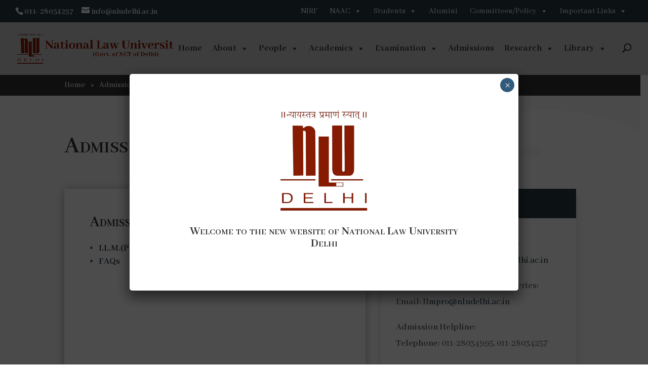

--- FILE ---
content_type: text/html; charset=UTF-8
request_url: https://nlud2.isoftrx.com/admission/admissions-2023-24-ll-m-professional/
body_size: 16312
content:
<!DOCTYPE html>
<html lang="en-US">
<head>
	<meta charset="UTF-8" />
<meta http-equiv="X-UA-Compatible" content="IE=edge">
	<link rel="pingback" href="https://nlud2.isoftrx.com/xmlrpc.php" />

	<script type="text/javascript">
		document.documentElement.className = 'js';
	</script>
	
	<meta name='robots' content='noindex, nofollow' />

	<!-- This site is optimized with the Yoast SEO plugin v22.5 - https://yoast.com/wordpress/plugins/seo/ -->
	<title>Admissions 2023-24 LL.M. (Professional) - National Law University Delhi</title>
	<meta property="og:locale" content="en_US" />
	<meta property="og:type" content="article" />
	<meta property="og:title" content="Admissions 2023-24 LL.M. (Professional) - National Law University Delhi" />
	<meta property="og:url" content="https://nlud2.isoftrx.com/admission/admissions-2023-24-ll-m-professional/" />
	<meta property="og:site_name" content="National Law University Delhi" />
	<meta property="article:modified_time" content="2024-04-07T18:55:08+00:00" />
	<meta name="twitter:card" content="summary_large_image" />
	<script type="application/ld+json" class="yoast-schema-graph">{"@context":"https://schema.org","@graph":[{"@type":"WebPage","@id":"https://nlud2.isoftrx.com/admission/admissions-2023-24-ll-m-professional/","url":"https://nlud2.isoftrx.com/admission/admissions-2023-24-ll-m-professional/","name":"Admissions 2023-24 LL.M. (Professional) - National Law University Delhi","isPartOf":{"@id":"https://nlud2.isoftrx.com/#website"},"datePublished":"2024-03-29T08:12:59+00:00","dateModified":"2024-04-07T18:55:08+00:00","breadcrumb":{"@id":"https://nlud2.isoftrx.com/admission/admissions-2023-24-ll-m-professional/#breadcrumb"},"inLanguage":"en-US","potentialAction":[{"@type":"ReadAction","target":["https://nlud2.isoftrx.com/admission/admissions-2023-24-ll-m-professional/"]}]},{"@type":"BreadcrumbList","@id":"https://nlud2.isoftrx.com/admission/admissions-2023-24-ll-m-professional/#breadcrumb","itemListElement":[{"@type":"ListItem","position":1,"name":"Home","item":"https://nlud2.isoftrx.com/"},{"@type":"ListItem","position":2,"name":"Admission"},{"@type":"ListItem","position":3,"name":"Admissions 2023-24 LL.M. (Professional)"}]},{"@type":"WebSite","@id":"https://nlud2.isoftrx.com/#website","url":"https://nlud2.isoftrx.com/","name":"National Law University Delhi","description":"","potentialAction":[{"@type":"SearchAction","target":{"@type":"EntryPoint","urlTemplate":"https://nlud2.isoftrx.com/?s={search_term_string}"},"query-input":"required name=search_term_string"}],"inLanguage":"en-US"}]}</script>
	<!-- / Yoast SEO plugin. -->


<link rel='dns-prefetch' href='//fonts.googleapis.com' />
<link rel="alternate" type="application/rss+xml" title="National Law University Delhi &raquo; Feed" href="https://nlud2.isoftrx.com/feed/" />
<link rel="alternate" type="application/rss+xml" title="National Law University Delhi &raquo; Comments Feed" href="https://nlud2.isoftrx.com/comments/feed/" />
<link rel="alternate" type="text/calendar" title="National Law University Delhi &raquo; iCal Feed" href="https://nlud2.isoftrx.com/events/?ical=1" />
<link rel="alternate" title="oEmbed (JSON)" type="application/json+oembed" href="https://nlud2.isoftrx.com/wp-json/oembed/1.0/embed?url=https%3A%2F%2Fnlud2.isoftrx.com%2Fadmission%2Fadmissions-2023-24-ll-m-professional%2F" />
<link rel="alternate" title="oEmbed (XML)" type="text/xml+oembed" href="https://nlud2.isoftrx.com/wp-json/oembed/1.0/embed?url=https%3A%2F%2Fnlud2.isoftrx.com%2Fadmission%2Fadmissions-2023-24-ll-m-professional%2F&#038;format=xml" />
<meta content="Divi Child v.1.0.0" name="generator"/><style id='wp-img-auto-sizes-contain-inline-css' type='text/css'>
img:is([sizes=auto i],[sizes^="auto," i]){contain-intrinsic-size:3000px 1500px}
/*# sourceURL=wp-img-auto-sizes-contain-inline-css */
</style>
<link rel='stylesheet' id='dcl-slick-css' href='https://nlud2.isoftrx.com/wp-content/plugins/wow-carousel-for-divi-lite/assets/libs/slick/slick.min.css?ver=2.0.0' type='text/css' media='all' />
<link rel='stylesheet' id='dcl-magnific-css' href='https://nlud2.isoftrx.com/wp-content/plugins/wow-carousel-for-divi-lite/assets/libs/magnific/magnific-popup.min.css?ver=2.0.0' type='text/css' media='all' />
<link rel='stylesheet' id='dcl-frontend-css' href='https://nlud2.isoftrx.com/wp-content/plugins/wow-carousel-for-divi-lite/assets//css/frontend.css?id=50617b3a298ffae1b49d3a1e4fe498ec&#038;ver=2.0.0' type='text/css' media='all' />
<link rel='stylesheet' id='megamenu-css' href='https://nlud2.isoftrx.com/wp-content/uploads/maxmegamenu/style.css?ver=18b6ab' type='text/css' media='all' />
<link rel='stylesheet' id='dashicons-css' href='https://nlud2.isoftrx.com/wp-includes/css/dashicons.min.css?ver=6.9' type='text/css' media='all' />
<link rel='stylesheet' id='divi-breadcrumbs-styles-css' href='https://nlud2.isoftrx.com/wp-content/plugins/breadcrumbs-divi-module/styles/style.min.css?ver=1.2.1' type='text/css' media='all' />
<link rel='stylesheet' id='et-builder-googlefonts-cached-css' href='https://fonts.googleapis.com/css?family=Abhaya+Libre:regular,500,600,700,800&#038;subset=latin,latin-ext&#038;display=swap' type='text/css' media='all' />
<link rel='stylesheet' id='popup-maker-site-css' href='//nlud2.isoftrx.com/wp-content/uploads/pum/pum-site-styles.css?generated=1714483414&#038;ver=1.18.5' type='text/css' media='all' />
<link rel='stylesheet' id='divi-style-parent-css' href='https://nlud2.isoftrx.com/wp-content/themes/Divi/style-static.min.css?ver=4.25.0' type='text/css' media='all' />
<link rel='stylesheet' id='divi-style-pum-css' href='https://nlud2.isoftrx.com/wp-content/themes/Divi-child/style.css?ver=4.25.0' type='text/css' media='all' />
<!--n2css--><script type="text/javascript" src="https://nlud2.isoftrx.com/wp-includes/js/jquery/jquery.min.js?ver=3.7.1" id="jquery-core-js"></script>
<script type="text/javascript" src="https://nlud2.isoftrx.com/wp-includes/js/jquery/jquery-migrate.min.js?ver=3.4.1" id="jquery-migrate-js"></script>
<link rel="https://api.w.org/" href="https://nlud2.isoftrx.com/wp-json/" /><link rel="alternate" title="JSON" type="application/json" href="https://nlud2.isoftrx.com/wp-json/wp/v2/pages/3981" /><link rel="EditURI" type="application/rsd+xml" title="RSD" href="https://nlud2.isoftrx.com/xmlrpc.php?rsd" />
<meta name="generator" content="WordPress 6.9" />
<link rel='shortlink' href='https://nlud2.isoftrx.com/?p=3981' />
<meta name="tec-api-version" content="v1"><meta name="tec-api-origin" content="https://nlud2.isoftrx.com"><link rel="alternate" href="https://nlud2.isoftrx.com/wp-json/tribe/events/v1/" /><meta name="viewport" content="width=device-width, initial-scale=1.0, maximum-scale=1.0, user-scalable=0" /><script>
(function($) {
  $(document).ready(function() {
	  
    $("[class*='gal-btn']").each(function(index, element) {
      var classes = $(element).attr('class').match(/gal-btn\-(\w*)/);
      if (classes !== null) {
          $(element).on('click', function(e){
            e.preventDefault();
            $('.gal-content-' + classes[1] + ' .et_pb_gallery_item:nth-child(1) img').click();
          });
		 
      }
    });
	  $(".recruiter-grid a,.collaboration-grid a,.col-4-grid a").each(function(index, element) {
		  $(element).attr('href','javascript:void(0)');
	  });
	
  });
})(jQuery);
</script><link rel="stylesheet" id="et-core-unified-tb-1883-3981-cached-inline-styles" href="https://nlud2.isoftrx.com/wp-content/et-cache/3981/et-core-unified-tb-1883-3981.min.css?ver=1720907963" /><link rel="stylesheet" id="et-core-unified-3981-cached-inline-styles" href="https://nlud2.isoftrx.com/wp-content/et-cache/3981/et-core-unified-3981.min.css?ver=1720907963" /><link rel="stylesheet" id="et-core-unified-tb-1883-deferred-3981-cached-inline-styles" href="https://nlud2.isoftrx.com/wp-content/et-cache/3981/et-core-unified-tb-1883-deferred-3981.min.css?ver=1720907963" /><style type="text/css">/** Mega Menu CSS: fs **/</style>
<style id='global-styles-inline-css' type='text/css'>
:root{--wp--preset--aspect-ratio--square: 1;--wp--preset--aspect-ratio--4-3: 4/3;--wp--preset--aspect-ratio--3-4: 3/4;--wp--preset--aspect-ratio--3-2: 3/2;--wp--preset--aspect-ratio--2-3: 2/3;--wp--preset--aspect-ratio--16-9: 16/9;--wp--preset--aspect-ratio--9-16: 9/16;--wp--preset--color--black: #000000;--wp--preset--color--cyan-bluish-gray: #abb8c3;--wp--preset--color--white: #ffffff;--wp--preset--color--pale-pink: #f78da7;--wp--preset--color--vivid-red: #cf2e2e;--wp--preset--color--luminous-vivid-orange: #ff6900;--wp--preset--color--luminous-vivid-amber: #fcb900;--wp--preset--color--light-green-cyan: #7bdcb5;--wp--preset--color--vivid-green-cyan: #00d084;--wp--preset--color--pale-cyan-blue: #8ed1fc;--wp--preset--color--vivid-cyan-blue: #0693e3;--wp--preset--color--vivid-purple: #9b51e0;--wp--preset--gradient--vivid-cyan-blue-to-vivid-purple: linear-gradient(135deg,rgb(6,147,227) 0%,rgb(155,81,224) 100%);--wp--preset--gradient--light-green-cyan-to-vivid-green-cyan: linear-gradient(135deg,rgb(122,220,180) 0%,rgb(0,208,130) 100%);--wp--preset--gradient--luminous-vivid-amber-to-luminous-vivid-orange: linear-gradient(135deg,rgb(252,185,0) 0%,rgb(255,105,0) 100%);--wp--preset--gradient--luminous-vivid-orange-to-vivid-red: linear-gradient(135deg,rgb(255,105,0) 0%,rgb(207,46,46) 100%);--wp--preset--gradient--very-light-gray-to-cyan-bluish-gray: linear-gradient(135deg,rgb(238,238,238) 0%,rgb(169,184,195) 100%);--wp--preset--gradient--cool-to-warm-spectrum: linear-gradient(135deg,rgb(74,234,220) 0%,rgb(151,120,209) 20%,rgb(207,42,186) 40%,rgb(238,44,130) 60%,rgb(251,105,98) 80%,rgb(254,248,76) 100%);--wp--preset--gradient--blush-light-purple: linear-gradient(135deg,rgb(255,206,236) 0%,rgb(152,150,240) 100%);--wp--preset--gradient--blush-bordeaux: linear-gradient(135deg,rgb(254,205,165) 0%,rgb(254,45,45) 50%,rgb(107,0,62) 100%);--wp--preset--gradient--luminous-dusk: linear-gradient(135deg,rgb(255,203,112) 0%,rgb(199,81,192) 50%,rgb(65,88,208) 100%);--wp--preset--gradient--pale-ocean: linear-gradient(135deg,rgb(255,245,203) 0%,rgb(182,227,212) 50%,rgb(51,167,181) 100%);--wp--preset--gradient--electric-grass: linear-gradient(135deg,rgb(202,248,128) 0%,rgb(113,206,126) 100%);--wp--preset--gradient--midnight: linear-gradient(135deg,rgb(2,3,129) 0%,rgb(40,116,252) 100%);--wp--preset--font-size--small: 13px;--wp--preset--font-size--medium: 20px;--wp--preset--font-size--large: 36px;--wp--preset--font-size--x-large: 42px;--wp--preset--spacing--20: 0.44rem;--wp--preset--spacing--30: 0.67rem;--wp--preset--spacing--40: 1rem;--wp--preset--spacing--50: 1.5rem;--wp--preset--spacing--60: 2.25rem;--wp--preset--spacing--70: 3.38rem;--wp--preset--spacing--80: 5.06rem;--wp--preset--shadow--natural: 6px 6px 9px rgba(0, 0, 0, 0.2);--wp--preset--shadow--deep: 12px 12px 50px rgba(0, 0, 0, 0.4);--wp--preset--shadow--sharp: 6px 6px 0px rgba(0, 0, 0, 0.2);--wp--preset--shadow--outlined: 6px 6px 0px -3px rgb(255, 255, 255), 6px 6px rgb(0, 0, 0);--wp--preset--shadow--crisp: 6px 6px 0px rgb(0, 0, 0);}:root { --wp--style--global--content-size: 823px;--wp--style--global--wide-size: 1080px; }:where(body) { margin: 0; }.wp-site-blocks > .alignleft { float: left; margin-right: 2em; }.wp-site-blocks > .alignright { float: right; margin-left: 2em; }.wp-site-blocks > .aligncenter { justify-content: center; margin-left: auto; margin-right: auto; }:where(.is-layout-flex){gap: 0.5em;}:where(.is-layout-grid){gap: 0.5em;}.is-layout-flow > .alignleft{float: left;margin-inline-start: 0;margin-inline-end: 2em;}.is-layout-flow > .alignright{float: right;margin-inline-start: 2em;margin-inline-end: 0;}.is-layout-flow > .aligncenter{margin-left: auto !important;margin-right: auto !important;}.is-layout-constrained > .alignleft{float: left;margin-inline-start: 0;margin-inline-end: 2em;}.is-layout-constrained > .alignright{float: right;margin-inline-start: 2em;margin-inline-end: 0;}.is-layout-constrained > .aligncenter{margin-left: auto !important;margin-right: auto !important;}.is-layout-constrained > :where(:not(.alignleft):not(.alignright):not(.alignfull)){max-width: var(--wp--style--global--content-size);margin-left: auto !important;margin-right: auto !important;}.is-layout-constrained > .alignwide{max-width: var(--wp--style--global--wide-size);}body .is-layout-flex{display: flex;}.is-layout-flex{flex-wrap: wrap;align-items: center;}.is-layout-flex > :is(*, div){margin: 0;}body .is-layout-grid{display: grid;}.is-layout-grid > :is(*, div){margin: 0;}body{padding-top: 0px;padding-right: 0px;padding-bottom: 0px;padding-left: 0px;}a:where(:not(.wp-element-button)){text-decoration: underline;}:root :where(.wp-element-button, .wp-block-button__link){background-color: #32373c;border-width: 0;color: #fff;font-family: inherit;font-size: inherit;font-style: inherit;font-weight: inherit;letter-spacing: inherit;line-height: inherit;padding-top: calc(0.667em + 2px);padding-right: calc(1.333em + 2px);padding-bottom: calc(0.667em + 2px);padding-left: calc(1.333em + 2px);text-decoration: none;text-transform: inherit;}.has-black-color{color: var(--wp--preset--color--black) !important;}.has-cyan-bluish-gray-color{color: var(--wp--preset--color--cyan-bluish-gray) !important;}.has-white-color{color: var(--wp--preset--color--white) !important;}.has-pale-pink-color{color: var(--wp--preset--color--pale-pink) !important;}.has-vivid-red-color{color: var(--wp--preset--color--vivid-red) !important;}.has-luminous-vivid-orange-color{color: var(--wp--preset--color--luminous-vivid-orange) !important;}.has-luminous-vivid-amber-color{color: var(--wp--preset--color--luminous-vivid-amber) !important;}.has-light-green-cyan-color{color: var(--wp--preset--color--light-green-cyan) !important;}.has-vivid-green-cyan-color{color: var(--wp--preset--color--vivid-green-cyan) !important;}.has-pale-cyan-blue-color{color: var(--wp--preset--color--pale-cyan-blue) !important;}.has-vivid-cyan-blue-color{color: var(--wp--preset--color--vivid-cyan-blue) !important;}.has-vivid-purple-color{color: var(--wp--preset--color--vivid-purple) !important;}.has-black-background-color{background-color: var(--wp--preset--color--black) !important;}.has-cyan-bluish-gray-background-color{background-color: var(--wp--preset--color--cyan-bluish-gray) !important;}.has-white-background-color{background-color: var(--wp--preset--color--white) !important;}.has-pale-pink-background-color{background-color: var(--wp--preset--color--pale-pink) !important;}.has-vivid-red-background-color{background-color: var(--wp--preset--color--vivid-red) !important;}.has-luminous-vivid-orange-background-color{background-color: var(--wp--preset--color--luminous-vivid-orange) !important;}.has-luminous-vivid-amber-background-color{background-color: var(--wp--preset--color--luminous-vivid-amber) !important;}.has-light-green-cyan-background-color{background-color: var(--wp--preset--color--light-green-cyan) !important;}.has-vivid-green-cyan-background-color{background-color: var(--wp--preset--color--vivid-green-cyan) !important;}.has-pale-cyan-blue-background-color{background-color: var(--wp--preset--color--pale-cyan-blue) !important;}.has-vivid-cyan-blue-background-color{background-color: var(--wp--preset--color--vivid-cyan-blue) !important;}.has-vivid-purple-background-color{background-color: var(--wp--preset--color--vivid-purple) !important;}.has-black-border-color{border-color: var(--wp--preset--color--black) !important;}.has-cyan-bluish-gray-border-color{border-color: var(--wp--preset--color--cyan-bluish-gray) !important;}.has-white-border-color{border-color: var(--wp--preset--color--white) !important;}.has-pale-pink-border-color{border-color: var(--wp--preset--color--pale-pink) !important;}.has-vivid-red-border-color{border-color: var(--wp--preset--color--vivid-red) !important;}.has-luminous-vivid-orange-border-color{border-color: var(--wp--preset--color--luminous-vivid-orange) !important;}.has-luminous-vivid-amber-border-color{border-color: var(--wp--preset--color--luminous-vivid-amber) !important;}.has-light-green-cyan-border-color{border-color: var(--wp--preset--color--light-green-cyan) !important;}.has-vivid-green-cyan-border-color{border-color: var(--wp--preset--color--vivid-green-cyan) !important;}.has-pale-cyan-blue-border-color{border-color: var(--wp--preset--color--pale-cyan-blue) !important;}.has-vivid-cyan-blue-border-color{border-color: var(--wp--preset--color--vivid-cyan-blue) !important;}.has-vivid-purple-border-color{border-color: var(--wp--preset--color--vivid-purple) !important;}.has-vivid-cyan-blue-to-vivid-purple-gradient-background{background: var(--wp--preset--gradient--vivid-cyan-blue-to-vivid-purple) !important;}.has-light-green-cyan-to-vivid-green-cyan-gradient-background{background: var(--wp--preset--gradient--light-green-cyan-to-vivid-green-cyan) !important;}.has-luminous-vivid-amber-to-luminous-vivid-orange-gradient-background{background: var(--wp--preset--gradient--luminous-vivid-amber-to-luminous-vivid-orange) !important;}.has-luminous-vivid-orange-to-vivid-red-gradient-background{background: var(--wp--preset--gradient--luminous-vivid-orange-to-vivid-red) !important;}.has-very-light-gray-to-cyan-bluish-gray-gradient-background{background: var(--wp--preset--gradient--very-light-gray-to-cyan-bluish-gray) !important;}.has-cool-to-warm-spectrum-gradient-background{background: var(--wp--preset--gradient--cool-to-warm-spectrum) !important;}.has-blush-light-purple-gradient-background{background: var(--wp--preset--gradient--blush-light-purple) !important;}.has-blush-bordeaux-gradient-background{background: var(--wp--preset--gradient--blush-bordeaux) !important;}.has-luminous-dusk-gradient-background{background: var(--wp--preset--gradient--luminous-dusk) !important;}.has-pale-ocean-gradient-background{background: var(--wp--preset--gradient--pale-ocean) !important;}.has-electric-grass-gradient-background{background: var(--wp--preset--gradient--electric-grass) !important;}.has-midnight-gradient-background{background: var(--wp--preset--gradient--midnight) !important;}.has-small-font-size{font-size: var(--wp--preset--font-size--small) !important;}.has-medium-font-size{font-size: var(--wp--preset--font-size--medium) !important;}.has-large-font-size{font-size: var(--wp--preset--font-size--large) !important;}.has-x-large-font-size{font-size: var(--wp--preset--font-size--x-large) !important;}
/*# sourceURL=global-styles-inline-css */
</style>
</head>
<body class="wp-singular page-template-default page page-id-3981 page-child parent-pageid-2117 wp-theme-Divi wp-child-theme-Divi-child et-tb-has-template et-tb-has-footer tribe-no-js mega-menu-primary-menu mega-menu-secondary-menu et_pb_button_helper_class et_fullwidth_nav et_fullwidth_secondary_nav et_fixed_nav et_show_nav et_secondary_nav_enabled et_secondary_nav_two_panels et_primary_nav_dropdown_animation_fade et_secondary_nav_dropdown_animation_flip et_header_style_left et_cover_background et_pb_gutter osx et_pb_gutters2 et_pb_pagebuilder_layout et_smooth_scroll et_no_sidebar et_divi_theme et-db">
	<div id="page-container">
<div id="et-boc" class="et-boc">
			
				<div id="top-header">
		<div class="container clearfix">

		
			<div id="et-info">
							<span id="et-info-phone">011- 28034257</span>
			
							<a href="mailto:info@nludelhi.ac.in"><span id="et-info-email">info@nludelhi.ac.in</span></a>
			
			<ul class="et-social-icons">


</ul>			</div>

		
			<div id="et-secondary-menu">
			<div class="et_duplicate_social_icons">
							<ul class="et-social-icons">


</ul>
						</div><div id="mega-menu-wrap-secondary-menu" class="mega-menu-wrap"><div class="mega-menu-toggle"><div class="mega-toggle-blocks-left"></div><div class="mega-toggle-blocks-center"></div><div class="mega-toggle-blocks-right"><div class='mega-toggle-block mega-menu-toggle-animated-block mega-toggle-block-0' id='mega-toggle-block-0'><button aria-label="Toggle Menu" class="mega-toggle-animated mega-toggle-animated-slider" type="button" aria-expanded="false">
                  <span class="mega-toggle-animated-box">
                    <span class="mega-toggle-animated-inner"></span>
                  </span>
                </button></div></div></div><ul id="mega-menu-secondary-menu" class="mega-menu max-mega-menu mega-menu-horizontal mega-no-js" data-event="hover_intent" data-effect="fade_up" data-effect-speed="200" data-effect-mobile="disabled" data-effect-speed-mobile="0" data-panel-width="#top-menu-nav" data-mobile-force-width="false" data-second-click="go" data-document-click="collapse" data-vertical-behaviour="standard" data-breakpoint="768" data-unbind="true" data-mobile-state="collapse_all" data-hover-intent-timeout="300" data-hover-intent-interval="100"><li class='mega-menu-item mega-menu-item-type-post_type mega-menu-item-object-page mega-align-bottom-left mega-menu-flyout mega-menu-item-5324' id='mega-menu-item-5324'><a class="mega-menu-link" href="https://nlud2.isoftrx.com/nirf/" tabindex="0">NIRF</a></li><li class='mega-menu-item mega-menu-item-type-custom mega-menu-item-object-custom mega-menu-item-has-children mega-menu-megamenu mega-align-bottom-left mega-menu-grid mega-menu-item-5325' id='mega-menu-item-5325'><a class="mega-menu-link" href="#" aria-haspopup="true" aria-expanded="false" tabindex="0">NAAC<span class="mega-indicator"></span></a>
<ul class="mega-sub-menu">
<li class='mega-menu-row' id='mega-menu-5325-0'>
	<ul class="mega-sub-menu">
<li class='mega-menu-column mega-menu-columns-6-of-12' id='mega-menu-5325-0-0'>
		<ul class="mega-sub-menu">
<li class='mega-menu-item mega-menu-item-type-custom mega-menu-item-object-custom mega-menu-item-has-children mega-menu-item-5331' id='mega-menu-item-5331'><a class="mega-menu-link" href="#">IQAC<span class="mega-indicator"></span></a>
			<ul class="mega-sub-menu">
<li class='mega-menu-item mega-menu-item-type-post_type mega-menu-item-object-page mega-menu-item-5326' id='mega-menu-item-5326'><a class="mega-menu-link" href="https://nlud2.isoftrx.com/nacc/introduction-objective-functions-benefits-of-iqac/">Introduction/Objective/Functions/Benefits of IQAC</a></li><li class='mega-menu-item mega-menu-item-type-post_type mega-menu-item-object-page mega-menu-item-5327' id='mega-menu-item-5327'><a class="mega-menu-link" href="https://nlud2.isoftrx.com/nacc/composition-of-iqac/">Composition of IQAC</a></li><li class='mega-menu-item mega-menu-item-type-post_type mega-menu-item-object-page mega-menu-item-5328' id='mega-menu-item-5328'><a class="mega-menu-link" href="https://nlud2.isoftrx.com/nacc/meetings/minutes-of-iqac/">Meetings</a></li><li class='mega-menu-item mega-menu-item-type-post_type mega-menu-item-object-pdf mega-menu-item-5329' id='mega-menu-item-5329'><a class="mega-menu-link" href="https://nlud2.isoftrx.com/pdf/naac-best-practices/">NAAC Best Practices</a></li><li class='mega-menu-item mega-menu-item-type-post_type mega-menu-item-object-pdf mega-menu-item-5330' id='mega-menu-item-5330'><a class="mega-menu-link" href="https://nlud2.isoftrx.com/pdf/naac-institutional-distinctiveness/">NAAC Institutional Distinctiveness</a></li>			</ul>
</li><li class='mega-menu-item mega-menu-item-type-custom mega-menu-item-object-custom mega-menu-item-has-children mega-menu-item-5332' id='mega-menu-item-5332'><a class="mega-menu-link" href="#">Certificates<span class="mega-indicator"></span></a>
			<ul class="mega-sub-menu">
<li class='mega-menu-item mega-menu-item-type-post_type mega-menu-item-object-pdf mega-menu-item-5334' id='mega-menu-item-5334'><a class="mega-menu-link" href="https://nlud2.isoftrx.com/pdf/certificate-naac-cycle-2/">Certificate NAAC Cycle 2</a></li><li class='mega-menu-item mega-menu-item-type-post_type mega-menu-item-object-pdf mega-menu-item-5335' id='mega-menu-item-5335'><a class="mega-menu-link" href="https://nlud2.isoftrx.com/pdf/certificate-naac-cycle-1/">Certificate NAAC Cycle 1</a></li><li class='mega-menu-item mega-menu-item-type-post_type mega-menu-item-object-pdf mega-menu-item-5849' id='mega-menu-item-5849'><a class="mega-menu-link" href="https://nlud2.isoftrx.com/pdf/certification-aishe/">AISHE</a></li><li class='mega-menu-item mega-menu-item-type-post_type mega-menu-item-object-pdf mega-menu-item-5333' id='mega-menu-item-5333'><a class="mega-menu-link" href="https://nlud2.isoftrx.com/pdf/certificate-iso/">Certificate ISO</a></li>			</ul>
</li>		</ul>
</li><li class='mega-menu-column mega-menu-columns-6-of-12' id='mega-menu-5325-0-1'>
		<ul class="mega-sub-menu">
<li class='mega-menu-item mega-menu-item-type-custom mega-menu-item-object-custom mega-menu-item-has-children mega-menu-item-5337' id='mega-menu-item-5337'><a class="mega-menu-link" href="#">University Policies<span class="mega-indicator"></span></a>
			<ul class="mega-sub-menu">
<li class='mega-menu-item mega-menu-item-type-post_type mega-menu-item-object-pdf mega-menu-item-5338' id='mega-menu-item-5338'><a class="mega-menu-link" href="https://nlud2.isoftrx.com/pdf/university-code-of-conduct/">Code of Conduct</a></li><li class='mega-menu-item mega-menu-item-type-custom mega-menu-item-object-custom mega-menu-item-5339' id='mega-menu-item-5339'><a class="mega-menu-link" href="#">Promotion of Research and Consultancy Policy</a></li><li class='mega-menu-item mega-menu-item-type-post_type mega-menu-item-object-pdf mega-menu-item-5341' id='mega-menu-item-5341'><a class="mega-menu-link" href="https://nlud2.isoftrx.com/pdf/sop-fire-prevention/">SOP (Fire Prevention)</a></li>			</ul>
</li><li class='mega-menu-item mega-menu-item-type-widget widget_media_image mega-menu-item-media_image-2' id='mega-menu-item-media_image-2'><img width="300" height="182" src="https://nlud2.isoftrx.com/wp-content/uploads/2024/04/naac-300x182.jpg" class="image wp-image-5772  attachment-medium size-medium" alt="" style="max-width: 100%; height: auto;" decoding="async" /></li>		</ul>
</li>	</ul>
</li></ul>
</li><li class='mega-menu-item mega-menu-item-type-custom mega-menu-item-object-custom mega-menu-item-has-children mega-menu-megamenu mega-align-bottom-left mega-menu-grid mega-menu-item-5615' id='mega-menu-item-5615'><a class="mega-menu-link" href="#" aria-haspopup="true" aria-expanded="false" tabindex="0">Students<span class="mega-indicator"></span></a>
<ul class="mega-sub-menu">
<li class='mega-menu-row' id='mega-menu-5615-0'>
	<ul class="mega-sub-menu">
<li class='mega-menu-column mega-menu-columns-9-of-12' id='mega-menu-5615-0-0'>
		<ul class="mega-sub-menu">
<li class='mega-sec-menu-title mega-menu-item mega-menu-item-type-custom mega-menu-item-object-custom mega-menu-item-has-children mega-2-columns mega-menu-item-5901 sec-menu-title' id='mega-menu-item-5901'><a class="mega-menu-link" href="#">Students<span class="mega-indicator"></span></a>
			<ul class="mega-sub-menu">
<li class='mega-menu-item mega-menu-item-type-post_type mega-menu-item-object-page mega-menu-item-5617' id='mega-menu-item-5617'><a class="mega-menu-link" href="https://nlud2.isoftrx.com/students/ugc-minimum-mandatory-disclosure/">UGC Minimum Mandatory Disclosure</a></li><li class='mega-menu-item mega-menu-item-type-post_type mega-menu-item-object-page mega-menu-item-5616' id='mega-menu-item-5616'><a class="mega-menu-link" href="https://nlud2.isoftrx.com/students/student-committees/">Student Bar Council</a></li><li class='mega-menu-item mega-menu-item-type-post_type mega-menu-item-object-page mega-menu-item-5649' id='mega-menu-item-5649'><a class="mega-menu-link" href="https://nlud2.isoftrx.com/students/proctor-wardens/">Proctor/ Wardens</a></li><li class='mega-menu-item mega-menu-item-type-post_type mega-menu-item-object-page mega-menu-item-5655' id='mega-menu-item-5655'><a class="mega-menu-link" href="https://nlud2.isoftrx.com/students/legal-services-committee/">Legal Services Committee</a></li><li class='mega-menu-item mega-menu-item-type-post_type mega-menu-item-object-page mega-menu-item-5372' id='mega-menu-item-5372'><a class="mega-menu-link" href="https://nlud2.isoftrx.com/important-links/students-grievance/">Students Grievance Redressal</a></li><li class='mega-menu-item mega-menu-item-type-post_type mega-menu-item-object-page mega-menu-item-5667' id='mega-menu-item-5667'><a class="mega-menu-link" href="https://nlud2.isoftrx.com/students/placement/">Placement</a></li><li class='mega-menu-item mega-menu-item-type-post_type mega-menu-item-object-page mega-menu-item-5688' id='mega-menu-item-5688'><a class="mega-menu-link" href="https://nlud2.isoftrx.com/students/internship/">Internship & Recruitment</a></li><li class='mega-menu-item mega-menu-item-type-post_type mega-menu-item-object-page mega-menu-item-5713' id='mega-menu-item-5713'><a class="mega-menu-link" href="https://nlud2.isoftrx.com/students/anti-ragging-information/">Anti-Ragging Information</a></li><li class='mega-menu-item mega-menu-item-type-post_type mega-menu-item-object-page mega-menu-item-5738' id='mega-menu-item-5738'><a class="mega-menu-link" href="https://nlud2.isoftrx.com/students/achievements/">Achievements</a></li><li class='mega-menu-item mega-menu-item-type-post_type mega-menu-item-object-pdf mega-menu-item-5719' id='mega-menu-item-5719'><a class="mega-menu-link" href="https://nlud2.isoftrx.com/pdf/student-handbook-2020-21/">Student Handbook 2020-21</a></li><li class='mega-menu-item mega-menu-item-type-post_type mega-menu-item-object-pdf mega-menu-item-5718' id='mega-menu-item-5718'><a class="mega-menu-link" href="https://nlud2.isoftrx.com/pdf/research-hand-book-llm-phd/">Research Hand Book (LLM &#038; PhD)</a></li><li class='mega-menu-item mega-menu-item-type-post_type mega-menu-item-object-pdf mega-menu-item-5754' id='mega-menu-item-5754'><a class="mega-menu-link" href="https://nlud2.isoftrx.com/pdf/campus-rules-regulations/">Campus Rules &#038; Regulations</a></li><li class='mega-menu-item mega-menu-item-type-post_type mega-menu-item-object-page mega-menu-item-5730' id='mega-menu-item-5730'><a class="mega-menu-link" href="https://nlud2.isoftrx.com/students/support-for-disabled-students/">Support for Disabled Students</a></li><li class='mega-menu-item mega-menu-item-type-post_type mega-menu-item-object-pdf mega-menu-item-5899' id='mega-menu-item-5899'><a class="mega-menu-link" href="https://nlud2.isoftrx.com/pdf/scholarships/">Scholarships</a></li><li class='mega-menu-item mega-menu-item-type-post_type mega-menu-item-object-pdf mega-menu-item-5900' id='mega-menu-item-5900'><a class="mega-menu-link" href="https://nlud2.isoftrx.com/pdf/financial-assitance-policy/">Financial Assistance Policy</a></li><li class='mega-menu-item mega-menu-item-type-post_type mega-menu-item-object-page mega-menu-item-5377' id='mega-menu-item-5377'><a class="mega-menu-link" href="https://nlud2.isoftrx.com/important-links/convocation/">Convocation</a></li>			</ul>
</li>		</ul>
</li><li class='mega-menu-column mega-image-col mega-menu-columns-3-of-12 image-col' id='mega-menu-5615-0-1'>
		<ul class="mega-sub-menu">
<li class='mega-menu-item mega-menu-item-type-widget widget_media_image mega-menu-item-media_image-3' id='mega-menu-item-media_image-3'><img width="613" height="640" src="https://nlud2.isoftrx.com/wp-content/uploads/2024/04/students-1.jpg" class="image wp-image-6210  attachment-full size-full" alt="" style="max-width: 100%; height: auto;" decoding="async" srcset="https://nlud2.isoftrx.com/wp-content/uploads/2024/04/students-1.jpg 613w, https://nlud2.isoftrx.com/wp-content/uploads/2024/04/students-1-480x501.jpg 480w" sizes="(min-width: 0px) and (max-width: 480px) 480px, (min-width: 481px) 613px, 100vw" /></li>		</ul>
</li>	</ul>
</li></ul>
</li><li class='mega-menu-item mega-menu-item-type-custom mega-menu-item-object-custom mega-align-bottom-left mega-menu-flyout mega-menu-item-5342' id='mega-menu-item-5342'><a target="_blank" class="mega-menu-link" href="https://alumni.nationallawuniversitydelhi.in/" tabindex="0">Alumini</a></li><li class='mega-menu-item mega-menu-item-type-custom mega-menu-item-object-custom mega-menu-item-has-children mega-menu-megamenu mega-align-bottom-left mega-menu-grid mega-menu-item-5343' id='mega-menu-item-5343'><a class="mega-menu-link" href="#" aria-haspopup="true" aria-expanded="false" tabindex="0">Committees/Policy<span class="mega-indicator"></span></a>
<ul class="mega-sub-menu">
<li class='mega-menu-row' id='mega-menu-5343-0'>
	<ul class="mega-sub-menu">
<li class='mega-menu-column mega-menu-columns-9-of-12' id='mega-menu-5343-0-0'>
		<ul class="mega-sub-menu">
<li class='mega-sec-menu-title mega-menu-item mega-menu-item-type-custom mega-menu-item-object-custom mega-menu-item-has-children mega-2-columns mega-menu-item-5479 sec-menu-title' id='mega-menu-item-5479'><a class="mega-menu-link" href="#">Committees<span class="mega-indicator"></span></a>
			<ul class="mega-sub-menu">
<li class='mega-menu-item mega-menu-item-type-post_type mega-menu-item-object-page mega-menu-item-5360' id='mega-menu-item-5360'><a class="mega-menu-link" href="https://nlud2.isoftrx.com/nlud-committees/nep-cell/">NEP Cell</a></li><li class='mega-menu-item mega-menu-item-type-post_type mega-menu-item-object-page mega-menu-item-5359' id='mega-menu-item-5359'><a class="mega-menu-link" href="https://nlud2.isoftrx.com/nlud-committees/website-committee/">Website Committee</a></li><li class='mega-menu-item mega-menu-item-type-post_type mega-menu-item-object-page mega-menu-item-5368' id='mega-menu-item-5368'><a class="mega-menu-link" href="https://nlud2.isoftrx.com/nlud-committees/sc-st-cell/">SC/ST Cell</a></li><li class='mega-menu-item mega-menu-item-type-post_type mega-menu-item-object-page mega-menu-item-5361' id='mega-menu-item-5361'><a class="mega-menu-link" href="https://nlud2.isoftrx.com/nlud-committees/disciplinary-committee/">Disciplinary Committee</a></li><li class='mega-menu-item mega-menu-item-type-post_type mega-menu-item-object-page mega-menu-item-5362' id='mega-menu-item-5362'><a class="mega-menu-link" href="https://nlud2.isoftrx.com/nlud-committees/library-committee/">Library Committee</a></li><li class='mega-menu-item mega-menu-item-type-post_type mega-menu-item-object-page mega-menu-item-5363' id='mega-menu-item-5363'><a class="mega-menu-link" href="https://nlud2.isoftrx.com/nlud-committees/curriculum-development-committee/">Curriculum Development Committee</a></li><li class='mega-menu-item mega-menu-item-type-post_type mega-menu-item-object-page mega-menu-item-5798' id='mega-menu-item-5798'><a class="mega-menu-link" href="https://nlud2.isoftrx.com/important-links/students-grievance/">Internal Grievances Redressal Committee</a></li><li class='mega-menu-item mega-menu-item-type-post_type mega-menu-item-object-page mega-menu-item-5365' id='mega-menu-item-5365'><a class="mega-menu-link" href="https://nlud2.isoftrx.com/nlud-committees/online-distance-learning-committee/">Online &#038; Distance Learning Committee</a></li><li class='mega-menu-item mega-menu-item-type-post_type mega-menu-item-object-page mega-menu-item-5366' id='mega-menu-item-5366'><a class="mega-menu-link" href="https://nlud2.isoftrx.com/nlud-committees/planning-board-committee/">Planning Board Committee</a></li><li class='mega-menu-item mega-menu-item-type-post_type mega-menu-item-object-page mega-menu-item-5367' id='mega-menu-item-5367'><a class="mega-menu-link" href="https://nlud2.isoftrx.com/nlud-committees/internal-complaint-committee/">Internal Complaint Committee</a></li><li class='mega-menu-item mega-menu-item-type-post_type mega-menu-item-object-page mega-menu-item-5358' id='mega-menu-item-5358'><a class="mega-menu-link" href="https://nlud2.isoftrx.com/nlud-committees/purchase-committee/">Purchase Committee</a></li>			</ul>
</li>		</ul>
</li><li class='mega-menu-column mega-image-col mega-menu-columns-3-of-12 image-col' id='mega-menu-5343-0-1'>
		<ul class="mega-sub-menu">
<li class='mega-menu-item mega-menu-item-type-widget widget_media_image mega-menu-item-media_image-4' id='mega-menu-item-media_image-4'><img width="162" height="170" src="https://nlud2.isoftrx.com/wp-content/uploads/2024/04/law1-3.jpg" class="image wp-image-6220  attachment-full size-full" alt="" style="max-width: 100%; height: auto;" decoding="async" /></li>		</ul>
</li>	</ul>
</li></ul>
</li><li class='mega-menu-item mega-menu-item-type-custom mega-menu-item-object-custom mega-menu-item-has-children mega-menu-megamenu mega-align-bottom-left mega-menu-grid mega-menu-item-5344' id='mega-menu-item-5344'><a class="mega-menu-link" href="#" aria-haspopup="true" aria-expanded="false" tabindex="0">Important Links<span class="mega-indicator"></span></a>
<ul class="mega-sub-menu">
<li class='mega-menu-row' id='mega-menu-5344-0'>
	<ul class="mega-sub-menu">
<li class='mega-menu-column mega-menu-columns-9-of-12' id='mega-menu-5344-0-0'>
		<ul class="mega-sub-menu">
<li class='mega-sec-menu-title mega-menu-item mega-menu-item-type-custom mega-menu-item-object-custom mega-menu-item-has-children mega-2-columns mega-menu-item-5480 sec-menu-title' id='mega-menu-item-5480'><a class="mega-menu-link" href="#">Important Links<span class="mega-indicator"></span></a>
			<ul class="mega-sub-menu">
<li class='mega-menu-item mega-menu-item-type-custom mega-menu-item-object-custom mega-menu-item-5369' id='mega-menu-item-5369'><a target="_blank" class="mega-menu-link" href="http://192.168.10.51/nlud-notices">NLUD Intranet</a></li><li class='mega-menu-item mega-menu-item-type-post_type mega-menu-item-object-page mega-menu-item-5375' id='mega-menu-item-5375'><a class="mega-menu-link" href="https://nlud2.isoftrx.com/important-links/rti/">RTI &#8211; Right to Information</a></li><li class='mega-menu-item mega-menu-item-type-custom mega-menu-item-object-custom mega-menu-item-5386' id='mega-menu-item-5386'><a target="_blank" class="mega-menu-link" href="https://erp.nludelhi.ac.in/">ERP Login</a></li><li class='mega-menu-item mega-menu-item-type-post_type mega-menu-item-object-page mega-menu-item-5384' id='mega-menu-item-5384'><a class="mega-menu-link" href="https://nlud2.isoftrx.com/important-links/tenders/">Tenders</a></li><li class='mega-menu-item mega-menu-item-type-custom mega-menu-item-object-custom mega-menu-item-6476' id='mega-menu-item-6476'><a class="mega-menu-link" href="https://accounts.google.com/signin/v2/identifier?continue=https%3A%2F%2Fmail.google.com%2Fmail%2F&#038;service=mail&#038;hd=nludelhi.ac.in&#038;sacu=1&#038;flowName=GlifWebSignIn&#038;flowEntry=AddSession&#038;theme=mn&#038;ddm=0">Email Login</a></li><li class='mega-menu-item mega-menu-item-type-custom mega-menu-item-object-custom mega-menu-item-5378' id='mega-menu-item-5378'><a target="_blank" class="mega-menu-link" href="https://epgp.inflibnet.ac.in/">EPathshala</a></li><li class='mega-menu-item mega-menu-item-type-post_type mega-menu-item-object-pdf mega-menu-item-5851' id='mega-menu-item-5851'><a class="mega-menu-link" href="https://nlud2.isoftrx.com/pdf/it-policy/">IT Policy</a></li><li class='mega-menu-item mega-menu-item-type-post_type mega-menu-item-object-page mega-menu-item-5379' id='mega-menu-item-5379'><a class="mega-menu-link" href="https://nlud2.isoftrx.com/important-links/moocs/">MOOCs</a></li><li class='mega-menu-item mega-menu-item-type-post_type mega-menu-item-object-page mega-menu-item-7095' id='mega-menu-item-7095'><a class="mega-menu-link" href="https://nlud2.isoftrx.com/leave-forms/">Application Forms</a></li>			</ul>
</li>		</ul>
</li><li class='mega-menu-column mega-image-col mega-menu-columns-3-of-12 image-col' id='mega-menu-5344-0-1'>
		<ul class="mega-sub-menu">
<li class='mega-menu-item mega-menu-item-type-widget widget_media_image mega-menu-item-media_image-5' id='mega-menu-item-media_image-5'><img width="164" height="172" src="https://nlud2.isoftrx.com/wp-content/uploads/2024/04/law2-2.jpg" class="image wp-image-6223  attachment-full size-full" alt="" style="max-width: 100%; height: auto;" decoding="async" /></li>		</ul>
</li>	</ul>
</li></ul>
</li></ul></div>			</div>

		</div>
	</div>


	<header id="main-header" data-height-onload="84">
		<div class="container clearfix et_menu_container">
					<div class="logo_container">
				<span class="logo_helper"></span>
				<a href="https://nlud2.isoftrx.com/">
				<img src="https://nlud2.isoftrx.com/wp-content/uploads/2024/04/NLUD-Big-Logo.png" width="2178" height="337" alt="National Law University Delhi" id="logo" data-height-percentage="80" />
				</a>
			</div>
					<div id="et-top-navigation" data-height="84" data-fixed-height="40">
									<nav id="top-menu-nav">
					<div id="mega-menu-wrap-primary-menu" class="mega-menu-wrap"><div class="mega-menu-toggle"><div class="mega-toggle-blocks-left"></div><div class="mega-toggle-blocks-center"></div><div class="mega-toggle-blocks-right"><div class='mega-toggle-block mega-menu-toggle-animated-block mega-toggle-block-0' id='mega-toggle-block-0'><button aria-label="Toggle Menu" class="mega-toggle-animated mega-toggle-animated-slider" type="button" aria-expanded="false">
                  <span class="mega-toggle-animated-box">
                    <span class="mega-toggle-animated-inner"></span>
                  </span>
                </button></div></div></div><ul id="mega-menu-primary-menu" class="mega-menu max-mega-menu mega-menu-horizontal mega-no-js" data-event="hover_intent" data-effect="fade_up" data-effect-speed="200" data-effect-mobile="disabled" data-effect-speed-mobile="0" data-panel-width="#top-menu-nav" data-mobile-force-width="body" data-second-click="go" data-document-click="collapse" data-vertical-behaviour="standard" data-breakpoint="768" data-unbind="true" data-mobile-state="collapse_all" data-hover-intent-timeout="300" data-hover-intent-interval="100"><li class='mega-menu-item mega-menu-item-type-post_type mega-menu-item-object-page mega-menu-item-home mega-align-bottom-left mega-menu-flyout mega-menu-item-3045' id='mega-menu-item-3045'><a class="mega-menu-link" href="https://nlud2.isoftrx.com/" tabindex="0">Home</a></li><li class='mega-menu-item mega-menu-item-type-custom mega-menu-item-object-custom mega-menu-item-has-children mega-menu-megamenu mega-align-bottom-left mega-menu-grid mega-menu-item-6869' id='mega-menu-item-6869'><a class="mega-menu-link" href="#" aria-haspopup="true" aria-expanded="false" tabindex="0">About<span class="mega-indicator"></span></a>
<ul class="mega-sub-menu">
<li class='mega-menu-row' id='mega-menu-6869-0'>
	<ul class="mega-sub-menu">
<li class='mega-menu-column mega-menu-columns-4-of-12' id='mega-menu-6869-0-0'>
		<ul class="mega-sub-menu">
<li class='mega-menu-item mega-menu-item-type-custom mega-menu-item-object-custom mega-menu-item-has-children mega-menu-item-3115' id='mega-menu-item-3115'><a class="mega-menu-link" href="#">Leadership<span class="mega-indicator"></span></a>
			<ul class="mega-sub-menu">
<li class='mega-menu-item mega-menu-item-type-post_type mega-menu-item-object-page mega-menu-item-3169' id='mega-menu-item-3169'><a class="mega-menu-link" href="https://nlud2.isoftrx.com/about/leadership/visitor/">Visitor</a></li><li class='mega-menu-item mega-menu-item-type-post_type mega-menu-item-object-page mega-menu-item-3170' id='mega-menu-item-3170'><a class="mega-menu-link" href="https://nlud2.isoftrx.com/about/leadership/chancellor/">Chancellor</a></li><li class='mega-menu-item mega-menu-item-type-post_type mega-menu-item-object-faculty mega-menu-item-3693' id='mega-menu-item-3693'><a class="mega-menu-link" href="https://nlud2.isoftrx.com/faculty/prof-dr-g-s-bajpai/">Vice Chancellor</a></li><li class='mega-menu-item mega-menu-item-type-post_type mega-menu-item-object-faculty mega-menu-item-3694' id='mega-menu-item-3694'><a class="mega-menu-link" href="https://nlud2.isoftrx.com/faculty/prof-dr-ruhi-paul/">Registrar</a></li>			</ul>
</li><li class='mega-menu-item mega-menu-item-type-custom mega-menu-item-object-custom mega-menu-item-has-children mega-menu-item-6411' id='mega-menu-item-6411'><a class="mega-menu-link" href="#">About NLU<span class="mega-indicator"></span></a>
			<ul class="mega-sub-menu">
<li class='mega-menu-item mega-menu-item-type-post_type mega-menu-item-object-page mega-menu-item-1581' id='mega-menu-item-1581'><a class="mega-menu-link" href="https://nlud2.isoftrx.com/about/vision-mission/">Vision &#038; Mission</a></li><li class='mega-menu-item mega-menu-item-type-post_type mega-menu-item-object-page mega-menu-item-4139' id='mega-menu-item-4139'><a class="mega-menu-link" href="https://nlud2.isoftrx.com/about/approvals-accreditations/">Approvals &#038; Accreditations</a></li><li class='mega-menu-item mega-menu-item-type-custom mega-menu-item-object-custom mega-menu-item-1671' id='mega-menu-item-1671'><a target="_blank" class="mega-menu-link" href="https://nludelhi.ac.in/download/act/mobile/index.html">University Act</a></li><li class='mega-menu-item mega-menu-item-type-post_type mega-menu-item-object-page mega-menu-item-1650' id='mega-menu-item-1650'><a class="mega-menu-link" href="https://nlud2.isoftrx.com/about/endowments/">Endowments</a></li>			</ul>
</li>		</ul>
</li><li class='mega-menu-column mega-menu-columns-4-of-12' id='mega-menu-6869-0-1'>
		<ul class="mega-sub-menu">
<li class='mega-menu-item mega-menu-item-type-custom mega-menu-item-object-custom mega-menu-item-has-children mega-menu-item-4605' id='mega-menu-item-4605'><a class="mega-menu-link" href="#">Our Legacy<span class="mega-indicator"></span></a>
			<ul class="mega-sub-menu">
<li class='mega-menu-item mega-menu-item-type-post_type mega-menu-item-object-page mega-menu-item-3131' id='mega-menu-item-3131'><a class="mega-menu-link" href="https://nlud2.isoftrx.com/about/our-legacy/former-vice-chancellors/">Former Vice-Chancellors</a></li><li class='mega-menu-item mega-menu-item-type-post_type mega-menu-item-object-page mega-menu-item-4606' id='mega-menu-item-4606'><a class="mega-menu-link" href="https://nlud2.isoftrx.com/about/our-legacy/former-registrars/">Former Registrars</a></li>			</ul>
</li><li class='mega-menu-item mega-menu-item-type-custom mega-menu-item-object-custom mega-menu-item-has-children mega-menu-item-3120' id='mega-menu-item-3120'><a class="mega-menu-link" href="#">Governance<span class="mega-indicator"></span></a>
			<ul class="mega-sub-menu">
<li class='mega-menu-item mega-menu-item-type-post_type mega-menu-item-object-page mega-menu-item-3140' id='mega-menu-item-3140'><a class="mega-menu-link" href="https://nlud2.isoftrx.com/about/governance/governing-council/">Governing Council</a></li><li class='mega-menu-item mega-menu-item-type-post_type mega-menu-item-object-page mega-menu-item-3141' id='mega-menu-item-3141'><a class="mega-menu-link" href="https://nlud2.isoftrx.com/about/governance/executive-council/">Executive Council</a></li><li class='mega-menu-item mega-menu-item-type-post_type mega-menu-item-object-page mega-menu-item-3142' id='mega-menu-item-3142'><a class="mega-menu-link" href="https://nlud2.isoftrx.com/about/governance/academic-council/">Academic Council</a></li><li class='mega-menu-item mega-menu-item-type-post_type mega-menu-item-object-page mega-menu-item-3144' id='mega-menu-item-3144'><a class="mega-menu-link" href="https://nlud2.isoftrx.com/about/governance/finance-committee/">Finance Committee</a></li>			</ul>
</li>		</ul>
</li><li class='mega-menu-column mega-image-col mega-menu-columns-4-of-12 mega-hide-on-mobile image-col' id='mega-menu-6869-0-2'>
		<ul class="mega-sub-menu">
<li class='mega-menu-item mega-menu-item-type-widget widget_media_image mega-menu-item-media_image-12' id='mega-menu-item-media_image-12'><img width="300" height="300" src="https://nlud2.isoftrx.com/wp-content/uploads/2024/04/nlud-1-300x300.jpg" class="image wp-image-6803  attachment-medium size-medium" alt="" style="max-width: 100%; height: auto;" decoding="async" /></li>		</ul>
</li>	</ul>
</li></ul>
</li><li class='mega-menu-item mega-menu-item-type-custom mega-menu-item-object-custom mega-menu-item-has-children mega-menu-megamenu mega-align-bottom-left mega-menu-grid mega-menu-item-252' id='mega-menu-item-252'><a class="mega-menu-link" href="#" aria-haspopup="true" aria-expanded="false" tabindex="0">People<span class="mega-indicator"></span></a>
<ul class="mega-sub-menu">
<li class='mega-menu-row' id='mega-menu-252-0'>
	<ul class="mega-sub-menu">
<li class='mega-menu-column mega-primary-mega-col mega-menu-columns-8-of-12 primary-mega-col' id='mega-menu-252-0-0'>
		<ul class="mega-sub-menu">
<li class='mega-menu-item mega-menu-item-type-custom mega-menu-item-object-custom mega-menu-item-has-children mega-2-columns mega-menu-item-3703' id='mega-menu-item-3703'><a class="mega-menu-link" href="#">Academic<span class="mega-indicator"></span></a>
			<ul class="mega-sub-menu">
<li class='mega-menu-item mega-menu-item-type-taxonomy mega-menu-item-object-faculty-type mega-menu-item-3696' id='mega-menu-item-3696'><a class="mega-menu-link" href="https://nlud2.isoftrx.com/faculty-type/core-faculty/">Core Faculty</a></li><li class='mega-menu-item mega-menu-item-type-taxonomy mega-menu-item-object-faculty-type mega-menu-item-3697' id='mega-menu-item-3697'><a class="mega-menu-link" href="https://nlud2.isoftrx.com/faculty-type/distinguished-faculty/">Distinguished Faculty</a></li><li class='mega-menu-item mega-menu-item-type-taxonomy mega-menu-item-object-faculty-type mega-menu-item-3699' id='mega-menu-item-3699'><a class="mega-menu-link" href="https://nlud2.isoftrx.com/faculty-type/honorary-faculty/">Honorary Faculty</a></li><li class='mega-menu-item mega-menu-item-type-taxonomy mega-menu-item-object-faculty-type mega-menu-item-3700' id='mega-menu-item-3700'><a class="mega-menu-link" href="https://nlud2.isoftrx.com/faculty-type/chair-professor/">Chair Professor</a></li><li class='mega-menu-item mega-menu-item-type-taxonomy mega-menu-item-object-faculty-type mega-menu-item-3701' id='mega-menu-item-3701'><a class="mega-menu-link" href="https://nlud2.isoftrx.com/faculty-type/visiting-faculty/">Visiting Faculty</a></li><li class='mega-menu-item mega-menu-item-type-post_type mega-menu-item-object-page mega-menu-item-7394' id='mega-menu-item-7394'><a class="mega-menu-link" href="https://nlud2.isoftrx.com/deans/">Deans</a></li><li class='mega-menu-item mega-menu-item-type-taxonomy mega-menu-item-object-faculty-type mega-menu-item-3702' id='mega-menu-item-3702'><a class="mega-menu-link" href="https://nlud2.isoftrx.com/faculty-type/academic-fellow/">Academic Fellow</a></li>			</ul>
</li><li class='mega-menu-item mega-menu-item-type-custom mega-menu-item-object-custom mega-menu-item-has-children mega-menu-item-6804' id='mega-menu-item-6804'><a class="mega-menu-link" href="#">Other Offcials<span class="mega-indicator"></span></a>
			<ul class="mega-sub-menu">
<li class='mega-menu-item mega-menu-item-type-taxonomy mega-menu-item-object-faculty-type mega-menu-item-3796' id='mega-menu-item-3796'><a class="mega-menu-link" href="https://nlud2.isoftrx.com/faculty-type/library-officials/">Library</a></li><li class='mega-menu-item mega-menu-item-type-post_type mega-menu-item-object-page mega-menu-item-7320' id='mega-menu-item-7320'><a class="mega-menu-link" href="https://nlud2.isoftrx.com/people/administration/">Administration</a></li>			</ul>
</li>		</ul>
</li><li class='mega-menu-column mega-image-col mega-menu-columns-4-of-12 mega-hide-on-mobile image-col' id='mega-menu-252-0-1'>
		<ul class="mega-sub-menu">
<li class='mega-menu-item mega-menu-item-type-widget widget_media_image mega-menu-item-media_image-7' id='mega-menu-item-media_image-7'><img width="281" height="300" src="https://nlud2.isoftrx.com/wp-content/uploads/2024/04/officials-281x300.png" class="image wp-image-6805  attachment-medium size-medium" alt="" style="max-width: 100%; height: auto;" decoding="async" /></li>		</ul>
</li>	</ul>
</li></ul>
</li><li class='mega-mega-menu mega-menu-item mega-menu-item-type-custom mega-menu-item-object-custom mega-menu-item-has-children mega-menu-megamenu mega-align-bottom-left mega-menu-grid mega-menu-item-253 mega-menu' id='mega-menu-item-253'><a class="mega-menu-link" href="#" aria-haspopup="true" aria-expanded="false" tabindex="0">Academics<span class="mega-indicator"></span></a>
<ul class="mega-sub-menu">
<li class='mega-menu-row' id='mega-menu-253-0'>
	<ul class="mega-sub-menu">
<li class='mega-menu-column mega-menu-columns-4-of-12' id='mega-menu-253-0-0'>
		<ul class="mega-sub-menu">
<li class='mega-menu-item mega-menu-item-type-custom mega-menu-item-object-custom mega-menu-item-has-children mega-menu-item-3909' id='mega-menu-item-3909'><a class="mega-menu-link" href="#">Course Curriculum<span class="mega-indicator"></span></a>
			<ul class="mega-sub-menu">
<li class='mega-menu-item mega-menu-item-type-post_type mega-menu-item-object-pdf mega-menu-item-4669' id='mega-menu-item-4669'><a class="mega-menu-link" href="https://nlud2.isoftrx.com/pdf/b-a-ll-b-hons/">B.A.LL.B.(Hons.)</a></li><li class='mega-menu-item mega-menu-item-type-post_type mega-menu-item-object-pdf mega-menu-item-4668' id='mega-menu-item-4668'><a class="mega-menu-link" href="https://nlud2.isoftrx.com/pdf/l-l-m-2023-24/">L.L.M. (2023-24)</a></li><li class='mega-menu-item mega-menu-item-type-post_type mega-menu-item-object-pdf mega-menu-item-4667' id='mega-menu-item-4667'><a class="mega-menu-link" href="https://nlud2.isoftrx.com/pdf/l-l-m-2022-23/">L.L.M. (2022-23)</a></li>			</ul>
</li><li class='mega-menu-item mega-menu-item-type-custom mega-menu-item-object-custom mega-menu-item-has-children mega-menu-item-3974' id='mega-menu-item-3974'><a class="mega-menu-link" href="#">Bridge Course<span class="mega-indicator"></span></a>
			<ul class="mega-sub-menu">
<li class='mega-menu-item mega-menu-item-type-post_type mega-menu-item-object-pdf mega-menu-item-4676' id='mega-menu-item-4676'><a class="mega-menu-link" href="https://nlud2.isoftrx.com/pdf/bridge-course-notification/">Bridge Course Notification</a></li><li class='mega-menu-item mega-menu-item-type-post_type mega-menu-item-object-page mega-menu-item-5468' id='mega-menu-item-5468'><a class="mega-menu-link" href="https://nlud2.isoftrx.com/academics/bridge-course/constitution-of-committee/">Constitution of Committee</a></li>			</ul>
</li>		</ul>
</li><li class='mega-menu-column mega-menu-columns-4-of-12' id='mega-menu-253-0-1'>
		<ul class="mega-sub-menu">
<li class='mega-menu-item mega-menu-item-type-custom mega-menu-item-object-custom mega-menu-item-has-children mega-menu-item-3932' id='mega-menu-item-3932'><a class="mega-menu-link" href="#">Academic Calendar<span class="mega-indicator"></span></a>
			<ul class="mega-sub-menu">
<li class='mega-menu-item mega-menu-item-type-post_type mega-menu-item-object-page mega-menu-item-3933' id='mega-menu-item-3933'><a class="mega-menu-link" href="https://nlud2.isoftrx.com/academics/academic-calendar-ba-llb-hons/">B.A.LL.B.(HONS.)</a></li><li class='mega-menu-item mega-menu-item-type-post_type mega-menu-item-object-pdf mega-menu-item-4681' id='mega-menu-item-4681'><a class="mega-menu-link" href="https://nlud2.isoftrx.com/pdf/academic-calendar-l-l-m/">L.L.M.</a></li><li class='mega-menu-item mega-menu-item-type-post_type mega-menu-item-object-pdf mega-menu-item-4680' id='mega-menu-item-4680'><a class="mega-menu-link" href="https://nlud2.isoftrx.com/pdf/academic-calendar-ph-d/">Ph.D.</a></li>			</ul>
</li><li class='mega-menu-item mega-menu-item-type-custom mega-menu-item-object-custom mega-menu-item-has-children mega-menu-item-6420' id='mega-menu-item-6420'><a class="mega-menu-link" href="#">NLU Initiatives<span class="mega-indicator"></span></a>
			<ul class="mega-sub-menu">
<li class='mega-menu-item mega-menu-item-type-post_type mega-menu-item-object-page mega-menu-item-1970' id='mega-menu-item-1970'><a class="mega-menu-link" href="https://nlud2.isoftrx.com/academics/academic-initiative/">Academic Initiative</a></li><li class='mega-menu-item mega-menu-item-type-post_type mega-menu-item-object-page mega-menu-item-1963' id='mega-menu-item-1963'><a class="mega-menu-link" href="https://nlud2.isoftrx.com/academics/international-exchange-programme/">International Exchange Programme</a></li>			</ul>
</li>		</ul>
</li><li class='mega-menu-column mega-image-col mega-menu-columns-4-of-12 mega-hide-on-mobile image-col' id='mega-menu-253-0-2'>
		<ul class="mega-sub-menu">
<li class='mega-menu-item mega-menu-item-type-widget widget_media_image mega-menu-item-media_image-8' id='mega-menu-item-media_image-8'><img width="300" height="291" src="https://nlud2.isoftrx.com/wp-content/uploads/2024/04/acedemics-300x291.png" class="image wp-image-6810  attachment-medium size-medium" alt="" style="max-width: 100%; height: auto;" decoding="async" /></li>		</ul>
</li>	</ul>
</li></ul>
</li><li class='mega-mega-menu mega-menu-item mega-menu-item-type-custom mega-menu-item-object-custom mega-current-menu-ancestor mega-menu-item-has-children mega-menu-megamenu mega-align-bottom-left mega-menu-grid mega-menu-item-4024 mega-menu' id='mega-menu-item-4024'><a class="mega-menu-link" href="#" aria-haspopup="true" aria-expanded="false" tabindex="0">Examination<span class="mega-indicator"></span></a>
<ul class="mega-sub-menu">
<li class='mega-menu-row' id='mega-menu-4024-0'>
	<ul class="mega-sub-menu">
<li class='mega-menu-column mega-menu-columns-4-of-12' id='mega-menu-4024-0-0'>
		<ul class="mega-sub-menu">
<li class='mega-menu-item mega-menu-item-type-custom mega-menu-item-object-custom mega-current-menu-ancestor mega-current-menu-parent mega-menu-item-has-children mega-menu-item-5928' id='mega-menu-item-5928'><a class="mega-menu-link" href="#">Courses Offered<span class="mega-indicator"></span></a>
			<ul class="mega-sub-menu">
<li class='mega-menu-item mega-menu-item-type-custom mega-menu-item-object-custom mega-menu-item-3975' id='mega-menu-item-3975'><a target="_blank" class="mega-menu-link" href="https://nationallawuniversitydelhi.in">B.A.LL.B.(Hons.)</a></li><li class='mega-menu-item mega-menu-item-type-custom mega-menu-item-object-custom mega-menu-item-3978' id='mega-menu-item-3978'><a target="_blank" class="mega-menu-link" href="https://nationallawuniversitydelhi.in/">LL.M. Programme</a></li><li class='mega-menu-item mega-menu-item-type-post_type mega-menu-item-object-page mega-current-menu-item mega-page_item mega-page-item-3981 mega-current_page_item mega-menu-item-3987' id='mega-menu-item-3987'><a class="mega-menu-link" href="https://nlud2.isoftrx.com/admission/admissions-2023-24-ll-m-professional/" aria-current="page">LL.M. (Pro)</a></li><li class='mega-menu-item mega-menu-item-type-post_type mega-menu-item-object-page mega-menu-item-3999' id='mega-menu-item-3999'><a class="mega-menu-link" href="https://nlud2.isoftrx.com/admission/nlud-soas-joint-ll-m-m-a-in-environmental-justice-in-south-asia-program/">NLUD-SOAS Joint LL.M./M.A.</a></li><li class='mega-menu-item mega-menu-item-type-post_type mega-menu-item-object-page mega-menu-item-4023' id='mega-menu-item-4023'><a class="mega-menu-link" href="https://nlud2.isoftrx.com/admission/post-graduate-diploma/">Post Graduate Diploma</a></li>			</ul>
</li><li class='mega-menu-item mega-menu-item-type-custom mega-menu-item-object-custom mega-menu-item-has-children mega-menu-item-6423' id='mega-menu-item-6423'><a class="mega-menu-link" href="#">Ph.D.<span class="mega-indicator"></span></a>
			<ul class="mega-sub-menu">
<li class='mega-menu-item mega-menu-item-type-custom mega-menu-item-object-custom mega-menu-item-3988' id='mega-menu-item-3988'><a target="_blank" class="mega-menu-link" href="https://nationallawuniversitydelhi.in/">Ph.D.</a></li><li class='mega-menu-item mega-menu-item-type-post_type mega-menu-item-object-pdf mega-menu-item-4690' id='mega-menu-item-4690'><a class="mega-menu-link" href="https://nlud2.isoftrx.com/pdf/ph-d-regulations/">Ph.D. Regulations</a></li><li class='mega-menu-item mega-menu-item-type-post_type mega-menu-item-object-pdf mega-menu-item-4691' id='mega-menu-item-4691'><a class="mega-menu-link" href="https://nlud2.isoftrx.com/pdf/list-of-ph-d-scholars/">List of Ph.D. Scholars</a></li>			</ul>
</li>		</ul>
</li><li class='mega-menu-column mega-menu-columns-4-of-12' id='mega-menu-4024-0-1'>
		<ul class="mega-sub-menu">
<li class='mega-menu-item mega-menu-item-type-custom mega-menu-item-object-custom mega-menu-item-has-children mega-menu-item-4033' id='mega-menu-item-4033'><a class="mega-menu-link" href="#">Online Courses<span class="mega-indicator"></span></a>
			<ul class="mega-sub-menu">
<li class='mega-menu-item mega-menu-item-type-post_type mega-menu-item-object-page mega-menu-item-4034' id='mega-menu-item-4034'><a class="mega-menu-link" href="https://nlud2.isoftrx.com/admission/online-diploma-course-in-law-practice-in-arbitration/">Online Diploma Course in Law & Practice In Arbitration</a></li><li class='mega-menu-item mega-menu-item-type-post_type mega-menu-item-object-page mega-menu-item-4044' id='mega-menu-item-4044'><a class="mega-menu-link" href="https://nlud2.isoftrx.com/admission/diploma-in-insolvency-and-bankruptcy-law-practice-regulations/">Diploma in Insolvency and Bankruptcy: Law, Practice, Regulations</a></li>			</ul>
</li><li class='mega-menu-item mega-menu-item-type-custom mega-menu-item-object-custom mega-menu-item-has-children mega-menu-item-5929' id='mega-menu-item-5929'><a class="mega-menu-link" href="#">Course Regulations<span class="mega-indicator"></span></a>
			<ul class="mega-sub-menu">
<li class='mega-menu-item mega-menu-item-type-post_type mega-menu-item-object-pdf mega-menu-item-4693' id='mega-menu-item-4693'><a class="mega-menu-link" href="https://nlud2.isoftrx.com/pdf/b-a-ll-b-hons-academic-examination-regulations/">B.A.LL.B.(Hons.)-Academic &#038; Examination Regulations</a></li><li class='mega-menu-item mega-menu-item-type-post_type mega-menu-item-object-pdf mega-menu-item-4692' id='mega-menu-item-4692'><a class="mega-menu-link" href="https://nlud2.isoftrx.com/pdf/ll-m-programme-regulations/">LL.M. Programme Regulations</a></li>			</ul>
</li>		</ul>
</li><li class='mega-menu-column mega-image-col mega-menu-columns-4-of-12 mega-hide-on-mobile image-col' id='mega-menu-4024-0-2'>
		<ul class="mega-sub-menu">
<li class='mega-menu-item mega-menu-item-type-widget widget_media_image mega-menu-item-media_image-9' id='mega-menu-item-media_image-9'><img width="234" height="300" src="https://nlud2.isoftrx.com/wp-content/uploads/2024/04/admissions3-234x300.jpg" class="image wp-image-6812  attachment-medium size-medium" alt="" style="max-width: 100%; height: auto;" decoding="async" srcset="https://nlud2.isoftrx.com/wp-content/uploads/2024/04/admissions3-234x300.jpg 234w, https://nlud2.isoftrx.com/wp-content/uploads/2024/04/admissions3.jpg 345w" sizes="(max-width: 234px) 100vw, 234px" /></li>		</ul>
</li>	</ul>
</li></ul>
</li><li class='mega-menu-item mega-menu-item-type-custom mega-menu-item-object-custom mega-align-bottom-left mega-menu-flyout mega-menu-item-7042' id='mega-menu-item-7042'><a target="_blank" class="mega-menu-link" href="https://nationallawuniversitydelhi.in" tabindex="0">Admissions</a></li><li class='mega-mega-menu mega-menu-item mega-menu-item-type-custom mega-menu-item-object-custom mega-menu-item-has-children mega-menu-megamenu mega-align-bottom-left mega-menu-grid mega-menu-item-240 mega-menu' id='mega-menu-item-240'><a class="mega-menu-link" href="#" aria-haspopup="true" aria-expanded="false" tabindex="0">Research<span class="mega-indicator"></span></a>
<ul class="mega-sub-menu">
<li class='mega-menu-row' id='mega-menu-240-0'>
	<ul class="mega-sub-menu">
<li class='mega-menu-column mega-menu-columns-4-of-12' id='mega-menu-240-0-0'>
		<ul class="mega-sub-menu">
<li class='mega-menu-item mega-menu-item-type-custom mega-menu-item-object-custom mega-menu-item-has-children mega-menu-item-6424' id='mega-menu-item-6424'><a class="mega-menu-link" href="#">Centers & Projects<span class="mega-indicator"></span></a>
			<ul class="mega-sub-menu">
<li class='mega-menu-item mega-menu-item-type-post_type mega-menu-item-object-page mega-menu-item-5446' id='mega-menu-item-5446'><a class="mega-menu-link" href="https://nlud2.isoftrx.com/research/research-centres/">Research Centres</a></li><li class='mega-menu-item mega-menu-item-type-post_type mega-menu-item-object-pdf mega-menu-item-4707' id='mega-menu-item-4707'><a class="mega-menu-link" href="https://nlud2.isoftrx.com/pdf/research-projects/">Projects</a></li>			</ul>
</li><li class='mega-menu-item mega-menu-item-type-custom mega-menu-item-object-custom mega-menu-item-has-children mega-menu-item-4220' id='mega-menu-item-4220'><a class="mega-menu-link" href="#">Publications<span class="mega-indicator"></span></a>
			<ul class="mega-sub-menu">
<li class='mega-menu-item mega-menu-item-type-custom mega-menu-item-object-custom mega-menu-item-7064' id='mega-menu-item-7064'><a class="mega-menu-link" href="/research-publication/">Publications</a></li><li class='mega-menu-item mega-menu-item-type-post_type mega-menu-item-object-page mega-menu-item-4236' id='mega-menu-item-4236'><a class="mega-menu-link" href="https://nlud2.isoftrx.com/research/newsletter/">Newsletter</a></li><li class='mega-menu-item mega-menu-item-type-post_type mega-menu-item-object-page mega-menu-item-5561' id='mega-menu-item-5561'><a class="mega-menu-link" href="https://nlud2.isoftrx.com/research/research-annual-report/">Research Annual Report</a></li>			</ul>
</li>		</ul>
</li><li class='mega-menu-column mega-menu-columns-4-of-12' id='mega-menu-240-0-1'>
		<ul class="mega-sub-menu">
<li class='mega-menu-item mega-menu-item-type-custom mega-menu-item-object-custom mega-menu-item-has-children mega-menu-item-4259' id='mega-menu-item-4259'><a class="mega-menu-link" href="#">Journals<span class="mega-indicator"></span></a>
			<ul class="mega-sub-menu">
<li class='mega-menu-item mega-menu-item-type-post_type mega-menu-item-object-page mega-menu-item-2041' id='mega-menu-item-2041'><a class="mega-menu-link" href="https://nlud2.isoftrx.com/research/journals/">JNLUD</a></li>			</ul>
</li><li class='mega-menu-item mega-menu-item-type-custom mega-menu-item-object-custom mega-menu-item-has-children mega-menu-item-4258' id='mega-menu-item-4258'><a class="mega-menu-link" href="#">International Corporation<span class="mega-indicator"></span></a>
			<ul class="mega-sub-menu">
<li class='mega-menu-item mega-menu-item-type-post_type mega-menu-item-object-page mega-menu-item-2039' id='mega-menu-item-2039'><a class="mega-menu-link" href="https://nlud2.isoftrx.com/research/memorandum-of-understanding/">Memorandum Of Understanding</a></li>			</ul>
</li>		</ul>
</li><li class='mega-menu-column mega-image-col mega-menu-columns-4-of-12 mega-hide-on-mobile image-col' id='mega-menu-240-0-2'>
		<ul class="mega-sub-menu">
<li class='mega-menu-item mega-menu-item-type-widget widget_media_image mega-menu-item-media_image-10' id='mega-menu-item-media_image-10'><img width="300" height="226" src="https://nlud2.isoftrx.com/wp-content/uploads/2024/04/legal-research1-300x226.jpg" class="image wp-image-6813  attachment-medium size-medium" alt="" style="max-width: 100%; height: auto;" decoding="async" /></li>		</ul>
</li>	</ul>
</li></ul>
</li><li class='mega-mega-menu mega-menu-item mega-menu-item-type-custom mega-menu-item-object-custom mega-menu-item-has-children mega-menu-megamenu mega-align-bottom-left mega-menu-grid mega-menu-item-241 mega-menu' id='mega-menu-item-241'><a class="mega-menu-link" href="https://nlud2.isoftrx.com/library-justice-t-p-s-chawla-library/" aria-haspopup="true" aria-expanded="false" tabindex="0">Library<span class="mega-indicator"></span></a>
<ul class="mega-sub-menu">
<li class='mega-menu-row' id='mega-menu-241-0'>
	<ul class="mega-sub-menu">
<li class='mega-menu-column mega-menu-columns-4-of-12' id='mega-menu-241-0-0'>
		<ul class="mega-sub-menu">
<li class='mega-menu-item mega-menu-item-type-custom mega-menu-item-object-custom mega-menu-item-has-children mega-menu-item-6870' id='mega-menu-item-6870'><a class="mega-menu-link" href="#">Library<span class="mega-indicator"></span></a>
			<ul class="mega-sub-menu">
<li class='mega-menu-item mega-menu-item-type-post_type mega-menu-item-object-page mega-menu-item-6871' id='mega-menu-item-6871'><a class="mega-menu-link" href="https://nlud2.isoftrx.com/library-justice-t-p-s-chawla-library/">Library</a></li>			</ul>
</li><li class='mega-menu-item mega-menu-item-type-custom mega-menu-item-object-custom mega-menu-item-has-children mega-menu-item-6425' id='mega-menu-item-6425'><a class="mega-menu-link" href="#">Resources<span class="mega-indicator"></span></a>
			<ul class="mega-sub-menu">
<li class='mega-menu-item mega-menu-item-type-post_type mega-menu-item-object-page mega-menu-item-2197' id='mega-menu-item-2197'><a class="mega-menu-link" href="https://nlud2.isoftrx.com/library/print-resources/">Print Resources</a></li><li class='mega-menu-item mega-menu-item-type-post_type mega-menu-item-object-page mega-menu-item-2189' id='mega-menu-item-2189'><a class="mega-menu-link" href="https://nlud2.isoftrx.com/library/public-domain-resources/">Public Domain Resources</a></li><li class='mega-menu-item mega-menu-item-type-custom mega-menu-item-object-custom mega-menu-item-6046' id='mega-menu-item-6046'><a target="_blank" class="mega-menu-link" href="http://libguides.ials.sas.ac.uk/india">Research Guide</a></li>			</ul>
</li><li class='mega-menu-item mega-menu-item-type-custom mega-menu-item-object-custom mega-menu-item-has-children mega-menu-item-6426' id='mega-menu-item-6426'><a class="mega-menu-link" href="#">Regulations & Services<span class="mega-indicator"></span></a>
			<ul class="mega-sub-menu">
<li class='mega-menu-item mega-menu-item-type-post_type mega-menu-item-object-page mega-menu-item-2191' id='mega-menu-item-2191'><a class="mega-menu-link" href="https://nlud2.isoftrx.com/library/library-regulations/">Library Regulations</a></li><li class='mega-menu-item mega-menu-item-type-post_type mega-menu-item-object-page mega-menu-item-2190' id='mega-menu-item-2190'><a class="mega-menu-link" href="https://nlud2.isoftrx.com/library/library-services-facilities/">Library Services &#038; Facilities</a></li>			</ul>
</li>		</ul>
</li><li class='mega-menu-column mega-menu-columns-4-of-12' id='mega-menu-241-0-1'>
		<ul class="mega-sub-menu">
<li class='mega-menu-item mega-menu-item-type-custom mega-menu-item-object-custom mega-menu-item-has-children mega-menu-item-4311' id='mega-menu-item-4311'><a class="mega-menu-link" href="#">Alerts<span class="mega-indicator"></span></a>
			<ul class="mega-sub-menu">
<li class='mega-menu-item mega-menu-item-type-post_type mega-menu-item-object-page mega-menu-item-4312' id='mega-menu-item-4312'><a class="mega-menu-link" href="https://nlud2.isoftrx.com/library/article-alerts/">Article Alerts</a></li><li class='mega-menu-item mega-menu-item-type-post_type mega-menu-item-object-page mega-menu-item-4313' id='mega-menu-item-4313'><a class="mega-menu-link" href="https://nlud2.isoftrx.com/library/book-alerts/">Book Alerts</a></li><li class='mega-menu-item mega-menu-item-type-post_type mega-menu-item-object-page mega-menu-item-4314' id='mega-menu-item-4314'><a class="mega-menu-link" href="https://nlud2.isoftrx.com/library/case-law-alerts/">Case Law Alerts</a></li><li class='mega-menu-item mega-menu-item-type-custom mega-menu-item-object-custom mega-menu-item-4315' id='mega-menu-item-4315'><a target="_blank" class="mega-menu-link" href="http://192.168.1.2/nludnewsclips/">Newspaper Clipping Alerts</a></li><li class='mega-menu-item mega-menu-item-type-post_type mega-menu-item-object-pdf mega-menu-item-4712' id='mega-menu-item-4712'><a class="mega-menu-link" href="https://nlud2.isoftrx.com/pdf/sc-landmark-judgements/">SC Landmark Judgements</a></li>			</ul>
</li><li class='mega-menu-item mega-menu-item-type-custom mega-menu-item-object-custom mega-menu-item-has-children mega-menu-item-4281' id='mega-menu-item-4281'><a class="mega-menu-link" href="#">Digital Resources<span class="mega-indicator"></span></a>
			<ul class="mega-sub-menu">
<li class='mega-menu-item mega-menu-item-type-post_type mega-menu-item-object-page mega-menu-item-4282' id='mega-menu-item-4282'><a class="mega-menu-link" href="https://nlud2.isoftrx.com/library/e-databases/">E-Databases</a></li><li class='mega-menu-item mega-menu-item-type-post_type mega-menu-item-object-page mega-menu-item-4283' id='mega-menu-item-4283'><a class="mega-menu-link" href="https://nlud2.isoftrx.com/library/e-books/">E-Books</a></li><li class='mega-menu-item mega-menu-item-type-post_type mega-menu-item-object-page mega-menu-item-4284' id='mega-menu-item-4284'><a class="mega-menu-link" href="https://nlud2.isoftrx.com/library/e-journals/">E-Journals</a></li><li class='mega-menu-item mega-menu-item-type-post_type mega-menu-item-object-pdf mega-menu-item-4711' id='mega-menu-item-4711'><a class="mega-menu-link" href="https://nlud2.isoftrx.com/pdf/a-z-list-of-e-journals/">A-Z List of E-Journals</a></li>			</ul>
</li>		</ul>
</li><li class='mega-menu-column mega-image-col mega-menu-columns-4-of-12 mega-hide-on-mobile image-col' id='mega-menu-241-0-2'>
		<ul class="mega-sub-menu">
<li class='mega-menu-item mega-menu-item-type-widget widget_media_image mega-menu-item-media_image-11' id='mega-menu-item-media_image-11'><img width="300" height="269" src="https://nlud2.isoftrx.com/wp-content/uploads/2024/04/Lib-1-2-300x269.jpg" class="image wp-image-6814  attachment-medium size-medium" alt="" style="max-width: 100%; height: auto;" decoding="async" srcset="https://nlud2.isoftrx.com/wp-content/uploads/2024/04/Lib-1-2-300x269.jpg 300w, https://nlud2.isoftrx.com/wp-content/uploads/2024/04/Lib-1-2.jpg 335w" sizes="(max-width: 300px) 100vw, 300px" /></li>		</ul>
</li>	</ul>
</li></ul>
</li></ul></div>					</nav>
				
				
				
									<div id="et_top_search">
						<span id="et_search_icon"></span>
					</div>
				
				<div id="et_mobile_nav_menu">
				<div class="mobile_nav closed">
					<span class="select_page">Select Page</span>
					<span class="mobile_menu_bar mobile_menu_bar_toggle"></span>
				</div>
			</div>			</div> <!-- #et-top-navigation -->
		</div> <!-- .container -->
				<div class="et_search_outer">
			<div class="container et_search_form_container">
				<form role="search" method="get" class="et-search-form" action="https://nlud2.isoftrx.com/">
				<input type="search" class="et-search-field" placeholder="Search &hellip;" value="" name="s" title="Search for:" />				</form>
				<span class="et_close_search_field"></span>
			</div>
		</div>
			</header> <!-- #main-header -->
<div id="et-main-area">
	
<div id="main-content">

				
							<div class="cust-breadcrumb et_pb_section">
								
									<div class="et_pb_row">
										<div class="et_pb_column"><span><span><a href="https://nlud2.isoftrx.com/">Home</a></span> » <span>Admission</span> » <span class="breadcrumb_last" aria-current="page">Admissions 2023-24 LL.M. (Professional)</span></span></div>
								</div>
							</div>
			 
			
				<article id="post-3981" class="post-3981 page type-page status-publish hentry">

				
					<div class="entry-content">
					<div class="et-l et-l--post">
			<div class="et_builder_inner_content et_pb_gutters2"><div class="et_pb_section et_pb_section_1 et_section_regular" >
				
				
				
				
				<span class="et_pb_background_mask"></span>
				
				<div class="et_pb_row et_pb_row_2">
				<div class="et_pb_column et_pb_column_4_4 et_pb_column_4  et_pb_css_mix_blend_mode_passthrough et-last-child">
				
				
				
				
				<div class="et_pb_module et_pb_heading et_pb_heading_1 et_pb_bg_layout_">
				
				
				
				
				<div class="et_pb_heading_container"><h1 class="et_pb_module_heading" data-et-multi-view="{&quot;schema&quot;:{&quot;content&quot;:{&quot;desktop&quot;:&quot;Admissions 2023-24 LL.M. (Professional)&quot;,&quot;tablet&quot;:&quot;Prof. (Dr.) G.S. Bajpai&quot;}},&quot;slug&quot;:&quot;et_pb_heading&quot;}" data-et-multi-view-load-tablet-hidden="true">Admissions 2023-24 LL.M. (Professional)</h1></div>
			</div>
			</div>
				
				
				
				
			</div><div class="et_pb_row et_pb_row_3 et_pb_equal_columns">
				<div class="et_pb_column et_pb_column_3_5 et_pb_column_5  et_pb_css_mix_blend_mode_passthrough">
				
				
				
				
				<div class="et_pb_module et_pb_heading et_pb_heading_2 et_pb_bg_layout_">
				
				
				
				
				<div class="et_pb_heading_container"><h2 class="et_pb_module_heading" data-et-multi-view="{&quot;schema&quot;:{&quot;content&quot;:{&quot;desktop&quot;:&quot;Admission Notice&quot;,&quot;tablet&quot;:&quot;Prof. (Dr.) G.S. Bajpai&quot;}},&quot;slug&quot;:&quot;et_pb_heading&quot;}" data-et-multi-view-load-tablet-hidden="true">Admission Notice</h2></div>
			</div><div class="et_pb_module et_pb_text et_pb_text_0  et_pb_text_align_left et_pb_bg_layout_light">
				
				
				
				
				<div class="et_pb_text_inner"><ul>
<li><strong><a href="https://nlud2.isoftrx.com/wp-content/uploads/2024/03/LLM-Pro-2023-24-Brochure.pdf" target="_blank" rel="noopener">LL.M.(Pro) 2023-24 Course Brochure</a></strong></li>
<li><strong><a href="https://nlud2.isoftrx.com/admission/ll-m-professional-programme-faqs/">FAQs</a></strong></li>
</ul></div>
			</div>
			</div><div class="et_pb_column et_pb_column_2_5 et_pb_column_6  et_pb_css_mix_blend_mode_passthrough et-last-child">
				
				
				
				
				<div class="et_pb_module et_pb_heading et_pb_heading_3 et_pb_bg_layout_">
				
				
				
				
				<div class="et_pb_heading_container"><h2 class="et_pb_module_heading" data-et-multi-view="{&quot;schema&quot;:{&quot;content&quot;:{&quot;desktop&quot;:&quot;Help Desk&quot;,&quot;tablet&quot;:&quot;Prof. (Dr.) G.S. Bajpai&quot;}},&quot;slug&quot;:&quot;et_pb_heading&quot;}" data-et-multi-view-load-tablet-hidden="true">Help Desk</h2></div>
			</div><div class="et_pb_module et_pb_text et_pb_text_1  et_pb_text_align_left et_pb_bg_layout_light">
				
				
				
				
				<div class="et_pb_text_inner"><p><strong>For Admission related queries:</strong><br /><strong>Email: </strong><a href="mailto:llmproadmission@nludelhi.ac.in">llmproadmission@nludelhi.ac.in</a></p>
<p><strong>For Course content related queries:</strong><br /><strong>Email:</strong><a href="mailto:llmpro@nludelhi.ac.in"> llmpro@nludelhi.ac.in</a></p>
<p><strong>Admission Helpline:</strong><br /><strong>Telephone:</strong> 011-28034995, 011-28034257</p></div>
			</div>
			</div>
				
				
				
				
			</div>
				
				
			</div>		</div>
	</div>
						</div>

				
				</article>

			

</div>

	<footer class="et-l et-l--footer">
			<div class="et_builder_inner_content et_pb_gutters2"><div class="et_pb_section et_pb_section_0_tb_footer et_pb_with_background et_section_regular" >
				
				
				
				
				
				
				<div class="et_pb_row et_pb_row_0_tb_footer">
				<div class="et_pb_column et_pb_column_1_4 et_pb_column_0_tb_footer  et_pb_css_mix_blend_mode_passthrough">
				
				
				
				
				<div class="et_pb_module et_pb_image et_pb_image_0_tb_footer et_pb_image_sticky">
				
				
				
				
				<span class="et_pb_image_wrap "><img loading="lazy" decoding="async" width="277" height="298" src="https://nlud2.isoftrx.com/wp-content/uploads/2023/10/nlud-logo-2.png" alt="" title="nlud-logo-2" class="wp-image-153" /></span>
			</div><div class="et_pb_module et_pb_text et_pb_text_0_tb_footer  et_pb_text_align_left et_pb_bg_layout_light">
				
				
				
				
				<div class="et_pb_text_inner"><h3>NATIONAL LAW UNIVERSITY DELHI</h3></div>
			</div><div class="et_pb_module et_pb_text et_pb_text_1_tb_footer  et_pb_text_align_left et_pb_bg_layout_light">
				
				
				
				
				<div class="et_pb_text_inner"><p>Sector 14, Dwarka<br />New Delhi – 110078<br />INDIA</p></div>
			</div>
			</div><div class="et_pb_column et_pb_column_1_4 et_pb_column_1_tb_footer  et_pb_css_mix_blend_mode_passthrough">
				
				
				
				
				<div class="et_pb_module et_pb_icon et_pb_icon_0_tb_footer">
				<span class="et_pb_icon_wrap "><span class="et-pb-icon"></span></span>
			</div><div class="et_pb_module et_pb_text et_pb_text_2_tb_footer  et_pb_text_align_center et_pb_bg_layout_dark">
				
				
				
				
				<div class="et_pb_text_inner"><h3>Quick Links</h3>
<p><a href="https://nlud2.isoftrx.com/about/vision-mission/">Objectives and Vision</a><br />
<a href="https://erp.nludelhi.ac.in/" target="_blank" rel="noopener">ERP Login</a><br />
<a href="https://nlud2.isoftrx.com/about/facilities/">Facilities</a><br />
<a href="https://nlud2.isoftrx.com/research/publications/">Publications</a><br />
<a href="https://nlud2.isoftrx.com/pdf/research-projects/">Research Projects</a><br />
<a href="https://nlud2.isoftrx.com/important-links/rti/">RTI</a><br />
<a href="https://nlud2.isoftrx.com/important-links/tenders/">Tender</a><br />
<a href="https://nludelhi.ac.in/download/act/mobile/index.html" target="_blank" rel="noopener">The NLU Delhi Act</a><br />
<a href="https://nlud2.isoftrx.com/research/memorandum-of-understanding/"> International Cooperation</a></div>
			</div>
			</div><div class="et_pb_column et_pb_column_1_4 et_pb_column_2_tb_footer  et_pb_css_mix_blend_mode_passthrough">
				
				
				
				
				<div class="et_pb_module et_pb_icon et_pb_icon_1_tb_footer">
				<span class="et_pb_icon_wrap "><span class="et-pb-icon"></span></span>
			</div><div class="et_pb_module et_pb_text et_pb_text_3_tb_footer  et_pb_text_align_left et_pb_bg_layout_light">
				
				
				
				
				<div class="et_pb_text_inner"><h1>Admissions Enquiries</h1>
<h3>011- 28034257</h3></div>
			</div><div class="et_pb_module et_pb_text et_pb_text_4_tb_footer  et_pb_text_align_left et_pb_bg_layout_light">
				
				
				
				
				<div class="et_pb_text_inner"><h1 style="text-align: center;">Administration</h1>
<h3 style="text-align: center;">011- 28034993</h3></div>
			</div><div class="et_pb_module et_pb_text et_pb_text_5_tb_footer  et_pb_text_align_left et_pb_bg_layout_light">
				
				
				
				
				<div class="et_pb_text_inner"><h1 style="text-align: center;">Examination</h1>
<h3 style="text-align: center;">011- 28034995</h3></div>
			</div><ul class="et_pb_module et_pb_social_media_follow et_pb_social_media_follow_0_tb_footer clearfix  et_pb_text_align_center et_pb_bg_layout_light">
				
				
				
				
				<li
            class='et_pb_social_media_follow_network_0_tb_footer et_pb_social_icon et_pb_social_network_link  et-social-facebook'><a
              href='#'
              class='icon et_pb_with_border'
              title='Follow on Facebook'
               target="_blank"><span
                class='et_pb_social_media_follow_network_name'
                aria-hidden='true'
                >Follow</span></a></li><li
            class='et_pb_social_media_follow_network_1_tb_footer et_pb_social_icon et_pb_social_network_link  et-social-twitter'><a
              href='#'
              class='icon et_pb_with_border'
              title='Follow on X'
               target="_blank"><span
                class='et_pb_social_media_follow_network_name'
                aria-hidden='true'
                >Follow</span></a></li><li
            class='et_pb_social_media_follow_network_2_tb_footer et_pb_social_icon et_pb_social_network_link  et-social-instagram'><a
              href='#'
              class='icon et_pb_with_border'
              title='Follow on Instagram'
               target="_blank"><span
                class='et_pb_social_media_follow_network_name'
                aria-hidden='true'
                >Follow</span></a></li><li
            class='et_pb_social_media_follow_network_3_tb_footer et_pb_social_icon et_pb_social_network_link  et-social-linkedin'><a
              href='#'
              class='icon et_pb_with_border'
              title='Follow on LinkedIn'
               target="_blank"><span
                class='et_pb_social_media_follow_network_name'
                aria-hidden='true'
                >Follow</span></a></li><li
            class='et_pb_social_media_follow_network_4_tb_footer et_pb_social_icon et_pb_social_network_link  et-social-youtube'><a
              href='#'
              class='icon et_pb_with_border'
              title='Follow on Youtube'
               target="_blank"><span
                class='et_pb_social_media_follow_network_name'
                aria-hidden='true'
                >Follow</span></a></li>
			</ul>
			</div><div class="et_pb_column et_pb_column_1_4 et_pb_column_3_tb_footer  et_pb_css_mix_blend_mode_passthrough et-last-child">
				
				
				
				
				<div class="et_pb_module et_pb_icon et_pb_icon_2_tb_footer">
				<span class="et_pb_icon_wrap "><span class="et-pb-icon"></span></span>
			</div><div class="et_pb_module et_pb_map_0_tb_footer et_pb_map_container">
				
				
				
				
				<div class="et_pb_map" data-center-lat="28.5996751" data-center-lng="77.0232522" data-zoom="18" data-mouse-wheel="on" data-mobile-dragging="on"></div>
				<div class="et_pb_map_pin" data-lat="28.5996751" data-lng="77.0232522" data-title=" NATIONAL LAW UNIVERSITY DELHI  Sector 14, Dwarka New Delhi – 110078, INDIA">
				<h3 style="margin-top:10px"> NATIONAL LAW UNIVERSITY DELHI  Sector 14, Dwarka New Delhi – 110078, INDIA</h3>
				<div class="infowindow"></div>
			</div>
			</div>
			</div>
				
				
				
				
			</div><div class="et_pb_with_border et_pb_row et_pb_row_1_tb_footer">
				<div class="et_pb_column et_pb_column_4_4 et_pb_column_4_tb_footer  et_pb_css_mix_blend_mode_passthrough et-last-child">
				
				
				
				
				<div class="et_pb_module et_pb_text et_pb_text_6_tb_footer  et_pb_text_align_center et_pb_bg_layout_light">
				
				
				
				
				<div class="et_pb_text_inner">Copyright &copy; 2026, National Law University Delhi. All Rights Reserved.</div>
			</div>
			</div>
				
				
				
				
			</div>
				
				
			</div>		</div>
	</footer>
		</div>

			
		</div>
		</div>

			<script type="speculationrules">
{"prefetch":[{"source":"document","where":{"and":[{"href_matches":"/*"},{"not":{"href_matches":["/wp-*.php","/wp-admin/*","/wp-content/uploads/*","/wp-content/*","/wp-content/plugins/*","/wp-content/themes/Divi-child/*","/wp-content/themes/Divi/*","/*\\?(.+)"]}},{"not":{"selector_matches":"a[rel~=\"nofollow\"]"}},{"not":{"selector_matches":".no-prefetch, .no-prefetch a"}}]},"eagerness":"conservative"}]}
</script>
		<script>
		( function ( body ) {
			'use strict';
			body.className = body.className.replace( /\btribe-no-js\b/, 'tribe-js' );
		} )( document.body );
		</script>
		<div id="pum-7441" class="pum pum-overlay pum-theme-7434 pum-theme-enterprise-blue popmake-overlay auto_open click_open" data-popmake="{&quot;id&quot;:7441,&quot;slug&quot;:&quot;home-page-splash&quot;,&quot;theme_id&quot;:7434,&quot;cookies&quot;:[],&quot;triggers&quot;:[{&quot;type&quot;:&quot;auto_open&quot;,&quot;settings&quot;:{&quot;cookie_name&quot;:&quot;&quot;,&quot;delay&quot;:&quot;500&quot;}},{&quot;type&quot;:&quot;click_open&quot;,&quot;settings&quot;:{&quot;extra_selectors&quot;:&quot;&quot;,&quot;cookie_name&quot;:null}}],&quot;mobile_disabled&quot;:null,&quot;tablet_disabled&quot;:null,&quot;meta&quot;:{&quot;display&quot;:{&quot;stackable&quot;:false,&quot;overlay_disabled&quot;:false,&quot;scrollable_content&quot;:false,&quot;disable_reposition&quot;:false,&quot;size&quot;:&quot;medium&quot;,&quot;responsive_min_width&quot;:&quot;0%&quot;,&quot;responsive_min_width_unit&quot;:false,&quot;responsive_max_width&quot;:&quot;100%&quot;,&quot;responsive_max_width_unit&quot;:false,&quot;custom_width&quot;:&quot;640px&quot;,&quot;custom_width_unit&quot;:false,&quot;custom_height&quot;:&quot;380px&quot;,&quot;custom_height_unit&quot;:false,&quot;custom_height_auto&quot;:false,&quot;location&quot;:&quot;center&quot;,&quot;position_from_trigger&quot;:false,&quot;position_top&quot;:&quot;100&quot;,&quot;position_left&quot;:&quot;0&quot;,&quot;position_bottom&quot;:&quot;0&quot;,&quot;position_right&quot;:&quot;0&quot;,&quot;position_fixed&quot;:false,&quot;animation_type&quot;:&quot;fade&quot;,&quot;animation_speed&quot;:&quot;350&quot;,&quot;animation_origin&quot;:&quot;center top&quot;,&quot;overlay_zindex&quot;:false,&quot;zindex&quot;:&quot;1999999999&quot;},&quot;close&quot;:{&quot;text&quot;:&quot;&quot;,&quot;button_delay&quot;:&quot;0&quot;,&quot;overlay_click&quot;:false,&quot;esc_press&quot;:false,&quot;f4_press&quot;:false},&quot;click_open&quot;:[]}}" role="dialog" aria-modal="false"
								   >

	<div id="popmake-7441" class="pum-container popmake theme-7434 pum-responsive pum-responsive-medium responsive size-medium">

				

				

		

				<div class="pum-content popmake-content" tabindex="0">
			<div class="et_pb_section et_pb_section_0 et_pb_with_background et_section_regular" >
				
				
				
				
				
				
				<div class="et_pb_row et_pb_row_0">
				<div class="et_pb_column et_pb_column_1_3 et_pb_column_0  et_pb_css_mix_blend_mode_passthrough et_pb_column_empty">
				
				
				
				
				
			</div><div class="et_pb_column et_pb_column_1_3 et_pb_column_1  et_pb_css_mix_blend_mode_passthrough">
				
				
				
				
				<div class="et_pb_module et_pb_image et_pb_image_0">
				
				
				
				
				<span class="et_pb_image_wrap "><img src="https://nlud2.isoftrx.com/wp-content/uploads/2024/04/NLUDLogo.png" alt="" title="NLUDLogo" srcset="https://nlud2.isoftrx.com/wp-content/uploads/2024/04/NLUDLogo.png 300w, https://nlud2.isoftrx.com/wp-content/uploads/2024/04/NLUDLogo-267x300.png 267w" sizes="(max-width: 300px) 100vw, 300px" class="wp-image-7443" /></span>
			</div>
			</div><div class="et_pb_column et_pb_column_1_3 et_pb_column_2  et_pb_css_mix_blend_mode_passthrough et-last-child et_pb_column_empty">
				
				
				
				
				
			</div>
				
				
				
				
			</div><div class="et_pb_row et_pb_row_1">
				<div class="et_pb_column et_pb_column_4_4 et_pb_column_3  et_pb_css_mix_blend_mode_passthrough et-last-child">
				
				
				
				
				<div class="et_pb_module et_pb_heading et_pb_heading_0 et_pb_bg_layout_">
				
				
				
				
				<div class="et_pb_heading_container"><h4 class="et_pb_module_heading">Welcome to the new website of National Law University Delhi</h4></div>
			</div>
			</div>
				
				
				
				
			</div>
				
				
			</div>
		</div>


				

							<button type="button" class="pum-close popmake-close" aria-label="Close">
			×			</button>
		
	</div>

</div>
<script> /* <![CDATA[ */var tribe_l10n_datatables = {"aria":{"sort_ascending":": activate to sort column ascending","sort_descending":": activate to sort column descending"},"length_menu":"Show _MENU_ entries","empty_table":"No data available in table","info":"Showing _START_ to _END_ of _TOTAL_ entries","info_empty":"Showing 0 to 0 of 0 entries","info_filtered":"(filtered from _MAX_ total entries)","zero_records":"No matching records found","search":"Search:","all_selected_text":"All items on this page were selected. ","select_all_link":"Select all pages","clear_selection":"Clear Selection.","pagination":{"all":"All","next":"Next","previous":"Previous"},"select":{"rows":{"0":"","_":": Selected %d rows","1":": Selected 1 row"}},"datepicker":{"dayNames":["Sunday","Monday","Tuesday","Wednesday","Thursday","Friday","Saturday"],"dayNamesShort":["Sun","Mon","Tue","Wed","Thu","Fri","Sat"],"dayNamesMin":["S","M","T","W","T","F","S"],"monthNames":["January","February","March","April","May","June","July","August","September","October","November","December"],"monthNamesShort":["January","February","March","April","May","June","July","August","September","October","November","December"],"monthNamesMin":["Jan","Feb","Mar","Apr","May","Jun","Jul","Aug","Sep","Oct","Nov","Dec"],"nextText":"Next","prevText":"Prev","currentText":"Today","closeText":"Done","today":"Today","clear":"Clear"}};/* ]]> */ </script><script type="text/javascript" src="https://nlud2.isoftrx.com/wp-content/plugins/wow-carousel-for-divi-lite/assets/libs/slick/slick.min.js?ver=2.0.0" id="dcl-slick-js"></script>
<script type="text/javascript" src="https://nlud2.isoftrx.com/wp-content/plugins/wow-carousel-for-divi-lite/assets/libs/magnific/jquery.magnific-popup.min.js?ver=2.0.0" id="dcl-magnific-js"></script>
<script type="text/javascript" src="https://nlud2.isoftrx.com/wp-includes/js/dist/vendor/react.min.js?ver=18.3.1.1" id="react-js"></script>
<script type="text/javascript" src="https://nlud2.isoftrx.com/wp-includes/js/dist/vendor/react-dom.min.js?ver=18.3.1.1" id="react-dom-js"></script>
<script type="text/javascript" src="https://nlud2.isoftrx.com/wp-content/plugins/wow-carousel-for-divi-lite/assets//js/frontend.js?id=1b747970f87efdaf80a09945b90784e4&amp;ver=2.0.0" id="dcl-frontend-js"></script>
<script type="text/javascript" id="divi-custom-script-js-extra">
/* <![CDATA[ */
var DIVI = {"item_count":"%d Item","items_count":"%d Items"};
var et_builder_utils_params = {"condition":{"diviTheme":true,"extraTheme":false},"scrollLocations":["app","top"],"builderScrollLocations":{"desktop":"app","tablet":"app","phone":"app"},"onloadScrollLocation":"app","builderType":"fe"};
var et_frontend_scripts = {"builderCssContainerPrefix":"#et-boc","builderCssLayoutPrefix":"#et-boc .et-l"};
var et_pb_custom = {"ajaxurl":"https://nlud2.isoftrx.com/wp-admin/admin-ajax.php","images_uri":"https://nlud2.isoftrx.com/wp-content/themes/Divi/images","builder_images_uri":"https://nlud2.isoftrx.com/wp-content/themes/Divi/includes/builder/images","et_frontend_nonce":"f56bb11a0a","subscription_failed":"Please, check the fields below to make sure you entered the correct information.","et_ab_log_nonce":"cae98b5988","fill_message":"Please, fill in the following fields:","contact_error_message":"Please, fix the following errors:","invalid":"Invalid email","captcha":"Captcha","prev":"Prev","previous":"Previous","next":"Next","wrong_captcha":"You entered the wrong number in captcha.","wrong_checkbox":"Checkbox","ignore_waypoints":"no","is_divi_theme_used":"1","widget_search_selector":".widget_search","ab_tests":[],"is_ab_testing_active":"","page_id":"3981","unique_test_id":"","ab_bounce_rate":"5","is_cache_plugin_active":"no","is_shortcode_tracking":"","tinymce_uri":"https://nlud2.isoftrx.com/wp-content/themes/Divi/includes/builder/frontend-builder/assets/vendors","accent_color":"#293b45","waypoints_options":{"context":[".pum-overlay"]}};
var et_pb_box_shadow_elements = [];
//# sourceURL=divi-custom-script-js-extra
/* ]]> */
</script>
<script type="text/javascript" src="https://nlud2.isoftrx.com/wp-content/themes/Divi/js/scripts.min.js?ver=4.25.0" id="divi-custom-script-js"></script>
<script type="text/javascript" src="https://nlud2.isoftrx.com/wp-content/themes/Divi/js/smoothscroll.js?ver=4.25.0" id="smoothscroll-js"></script>
<script type="text/javascript" src="https://nlud2.isoftrx.com/wp-content/plugins/breadcrumbs-divi-module/scripts/frontend-bundle.min.js?ver=1.2.1" id="divi-breadcrumbs-frontend-bundle-js"></script>
<script type="text/javascript" src="https://nlud2.isoftrx.com/wp-content/plugins/page-links-to/dist/new-tab.js?ver=3.3.7" id="page-links-to-js"></script>
<script type="text/javascript" src="https://nlud2.isoftrx.com/wp-includes/js/jquery/ui/core.min.js?ver=1.13.3" id="jquery-ui-core-js"></script>
<script type="text/javascript" id="popup-maker-site-js-extra">
/* <![CDATA[ */
var pum_vars = {"version":"1.18.5","pm_dir_url":"https://nlud2.isoftrx.com/wp-content/plugins/popup-maker/","ajaxurl":"https://nlud2.isoftrx.com/wp-admin/admin-ajax.php","restapi":"https://nlud2.isoftrx.com/wp-json/pum/v1","rest_nonce":null,"default_theme":"7432","debug_mode":"","disable_tracking":"","home_url":"/","message_position":"top","core_sub_forms_enabled":"1","popups":[],"cookie_domain":"","analytics_route":"analytics","analytics_api":"https://nlud2.isoftrx.com/wp-json/pum/v1"};
var pum_sub_vars = {"ajaxurl":"https://nlud2.isoftrx.com/wp-admin/admin-ajax.php","message_position":"top"};
var pum_popups = {"pum-7441":{"triggers":[{"type":"auto_open","settings":{"cookie_name":"","delay":"500"}}],"cookies":[],"disable_on_mobile":false,"disable_on_tablet":false,"atc_promotion":null,"explain":null,"type_section":null,"theme_id":"7434","size":"medium","responsive_min_width":"0%","responsive_max_width":"100%","custom_width":"640px","custom_height_auto":false,"custom_height":"380px","scrollable_content":false,"animation_type":"fade","animation_speed":"350","animation_origin":"center top","open_sound":"none","custom_sound":"","location":"center","position_top":"100","position_bottom":"0","position_left":"0","position_right":"0","position_from_trigger":false,"position_fixed":false,"overlay_disabled":false,"stackable":false,"disable_reposition":false,"zindex":"1999999999","close_button_delay":"0","fi_promotion":null,"close_on_form_submission":false,"close_on_form_submission_delay":"0","close_on_overlay_click":false,"close_on_esc_press":false,"close_on_f4_press":false,"disable_form_reopen":false,"disable_accessibility":false,"theme_slug":"enterprise-blue","id":7441,"slug":"home-page-splash"}};
//# sourceURL=popup-maker-site-js-extra
/* ]]> */
</script>
<script type="text/javascript" src="//nlud2.isoftrx.com/wp-content/uploads/pum/pum-site-scripts.js?defer&amp;generated=1714483414&amp;ver=1.18.5" id="popup-maker-site-js"></script>
<script type="text/javascript" src="https://nlud2.isoftrx.com/wp-content/themes/Divi/core/admin/js/common.js?ver=4.25.0" id="et-core-common-js"></script>
<script type="text/javascript" src="https://nlud2.isoftrx.com/wp-includes/js/hoverIntent.min.js?ver=1.10.2" id="hoverIntent-js"></script>
<script type="text/javascript" id="megamenu-js-extra">
/* <![CDATA[ */
var megamenu = {"timeout":"300","interval":"100"};
//# sourceURL=megamenu-js-extra
/* ]]> */
</script>
<script type="text/javascript" src="https://nlud2.isoftrx.com/wp-content/plugins/megamenu/js/maxmegamenu.js?ver=3.3.1" id="megamenu-js"></script>
<script type="text/javascript" src="https://maps.googleapis.com/maps/api/js?v=3&amp;key=AIzaSyBbX03Bb8ycL-HgHdhR2d_a17gH8O5_dzY&amp;ver=4.25.0" id="google-maps-api-js"></script>
<script type="text/javascript" id="et-builder-modules-script-sticky-js-extra">
/* <![CDATA[ */
var et_pb_sticky_elements = [];
//# sourceURL=et-builder-modules-script-sticky-js-extra
/* ]]> */
</script>
<script type="text/javascript" src="https://nlud2.isoftrx.com/wp-content/themes/Divi/includes/builder/feature/dynamic-assets/assets/js/sticky-elements.js?ver=4.25.0" id="et-builder-modules-script-sticky-js"></script>
	
			<span class="et_pb_scroll_top et-pb-icon"></span>
	</body>
</html>


<!-- Page cached by LiteSpeed Cache 6.2 on 2026-01-22 19:35:02 -->

--- FILE ---
content_type: text/css
request_url: https://nlud2.isoftrx.com/wp-content/themes/Divi-child/style.css?ver=4.25.0
body_size: -173
content:
/*
Theme Name: Divi Child
Theme URI: https://nludelhi.ac.in/
Description: Divi Child Theme
Author: NLU Delhi
Author URI: https://nludelhi.ac.in
Template: Divi
Version: 1.0.0
*/

/* Add your custom styles here */

--- FILE ---
content_type: text/css
request_url: https://nlud2.isoftrx.com/wp-content/et-cache/3981/et-core-unified-3981.min.css?ver=1720907963
body_size: 2222
content:
#top-menu li li a{padding:6px 2px;width:210px;font-size:16px}#bcn_widget-2{width:100%!important;margin-right:0!important;margin-bottom:0!important}#student-achieve h4.et_pb_module_header{background-image:linear-gradient(180deg,#293b45 0%,rgba(41,59,69,0.77) 100%)}@media only screen and (min-width:1160px) and (max-width:1518px){#main-header #logo{height:60px!important;width:auto}}.ordered-list ol{list-style-position:outside;margin:0;padding:0}.ordered-list ol li{margin-bottom:16px}#mega-menu-wrap-secondary-menu #mega-menu-secondary-menu>li.mega-menu-item>a.mega-menu-link:hover,#mega-menu-wrap-secondary-menu #mega-menu-secondary-menu>li.mega-menu-item>a.mega-menu-link:focus{background:#30465b}#mega-menu-wrap-secondary-menu #mega-menu-secondary-menu>li.mega-menu-item.mega-toggle-on>a.mega-menu-link{background:#30465b}#et-secondary-menu .mega-menu-row{background-image:linear-gradient(180deg,#293b45 20%,rgba(41,59,69,0.8) 100%),url('/wp-content/uploads/2023/11/img_2.jpg')!important;border:2px solid #000!important;box-shadow:0px 2px 18px 0px rgba(0,0,0,0.3)!important;padding:15px!important}.mega-menu-row>.mega-sub-menu{display:flex!important;align-items:stretch!important}.image-col{border:0px!important;padding:15px 0px!important;padding-bottom:0px!important}.image-col li{padding:15px 0px!important;padding-bottom:0px!important}#top-header .container{padding-top:0px!important}#et-info{padding-top:0.75em!important}#mega-menu-wrap-secondary-menu #mega-menu-secondary-menu>li.mega-menu-item>a.mega-menu-link{padding:0.75em!important;height:auto!important}.image-col{border:0px!important;padding:15px 0px!important;padding-bottom:0px!important}.image-col li img{padding:10px!important;background:#fff!important}.naaccol>ul.mega-sub-menu>li.mega-menu-item a.mega-menu-link{color:#c8d1d9!important}.naaccol>ul.mega-sub-menu>li.mega-menu-item a.mega-menu-link:hover{color:#fff!important}.naaccol>ul.mega-sub-menu>li.mega-menu-item-has-children>a.mega-menu-link{font-size:20px!important;font-weight:bold!important;color:#fff!important;padding:8px!important;background:#445666!important;border-radius:4px!important;padding-left:20px!important;margin-bottom:15px!important}.naaccol>ul.mega-sub-menu>li.mega-menu-item-has-children ul.mega-sub-menu{margin-left:20px!important}.naaccol>ul.mega-sub-menu>li.mega-menu-item-has-children>ul.mega-sub-menu>li.mega-menu-item-has-children>a.mega-menu-link{font-size:17px!important;font-weight:bold!important;font-style:uppercase!important;font-variant:small-caps!important;color:#fff!important}.naaccol>ul.mega-sub-menu>li.mega-menu-item-has-children>ul.mega-sub-menu>li.mega-menu-item-has-children>ul.mega-sub-menu>li.mega-menu-item-has-children>a.mega-menu-link{font-size:15px!important;font-weight:bold!important;font-style:uppercase!important;font-variant:small-caps!important;color:#fff!important}ul.mega-sub-menu>li.mega-menu-item-has-children>ul.mega-sub-menu a{line-height:26px!important}.faculty-taxonomy .faculty-row{display:flex!important;align-items:stretch!important}.faculty-taxonomy .faculty-col{box-shadow:0px 2px 18px 0px rgba(0,0,0,0.3)!important;background:#293b45!important}.faculty-taxonomy .et_pb_team_member{color:#FFFFFF!important;text-align:center;background-color:#293b45;padding-top:0px!important;padding-bottom:15px!important}.faculty-taxonomy .et_pb_team_member_image{filter:hue-rotate(0deg) saturate(0%) brightness(100%) contrast(100%) invert(0%) sepia(0%) opacity(100%) blur(0px);backface-visibility:hidden;transition:filter 300ms ease 0ms,background-color 300ms ease 0ms,background-image 300ms ease 0ms}.faculty-taxonomy .et_pb_team_member_image:hover{filter:hue-rotate(0deg) saturate(100%) brightness(100%) contrast(100%) invert(0%) sepia(0%) opacity(100%) blur(0px);backface-visibility:hidden}.entry-content tr td{border:1px solid #222!important;padding:6px 24px}.entry-content h1,.entry-content h2{font-variant:small-caps!important}#main-content.pdf-main .container::before{width:0px!important}#content-area.pdf #left-area{width:100%!important}.home-upcoming-events .et_pb_post{padding:0px!important;padding-bottom:12px!important;border:0px!important;margin-bottom:15px!important}.home-announcements .et_pb_post{margin-bottom:27px!important;background:transparent!important;padding:0px!important;border:0px!important}.home-announcements .et_pb_post .announcement-date-text{color:#d6d6d6}#main-content.pdf-main{background:#293B45!important}.pdf-main .container{max-width:100%!important;width:100%!important}.pdf-main .entry-title{text-align:center!important;color:#fff}.pdf-main .et_pb_post{margin-bottom:0px!important}#mega-menu-wrap-secondary-menu #mega-menu-secondary-menu>li.mega-menu-megamenu>ul.mega-sub-menu{padding:0px!important}.sbc table,.sbc table tr,.sbc table td{border:0px solid!important}.category-events h4.entry-title{padding-bottom:0px!important}.category-announcements h4.entry-title{line-height:24px!important}.category-events:last-child,.category-announcements:last-child{border-bottom:0px!important}#mega-menu-wrap-secondary-menu #mega-menu-secondary-menu>li.mega-menu-megamenu>ul.mega-sub-menu li.mega-menu-column>ul.mega-sub-menu>li.mega-menu-item li.mega-menu-item>a.mega-menu-link::before{font-family:ETmodules!important;content:"5"!important;font-size:16px!important;position:absolute!important;left:0!important;top:0!important;font-weight:800!important;visibility:hidden}#mega-menu-wrap-secondary-menu #mega-menu-secondary-menu>li.mega-menu-megamenu>ul.mega-sub-menu li.mega-menu-column>ul.mega-sub-menu>li.mega-menu-item li.mega-menu-item>a.mega-menu-link{position:relative!important;transition:all 0.3s linear!important}#mega-menu-wrap-secondary-menu #mega-menu-secondary-menu>li.mega-menu-megamenu>ul.mega-sub-menu li.mega-menu-column>ul.mega-sub-menu>li.mega-menu-item li.mega-menu-item>a.mega-menu-link:hover{padding-left:24px!important}#mega-menu-wrap-secondary-menu #mega-menu-secondary-menu>li.mega-menu-megamenu>ul.mega-sub-menu li.mega-menu-column>ul.mega-sub-menu>li.mega-menu-item li.mega-menu-item>a.mega-menu-link:hover::before{visibility:visible!important}.archive-publication .et_pb_background_mask{transform:scale(-1,1)!important;background-image:url([data-uri])!important;background-size:calc(100% + 2px) calc(100% + 2px)!important;background-repeat:no-repeat!important;background-position:50%;overflow:hidden!important;bottom:0!important;left:0!important;position:absolute!important;right:0!important;top:0!important}.publication-row{background-color:#FFFFFF;box-shadow:0px 12px 18px -6px rgba(0,0,0,0.3);display:flex;flex-wrap:wrap;padding-top:60px!important;padding-right:60px!important;padding-bottom:5px!important;padding-left:60px!important}.publication-row:first-child{background-color:#FFFFFF;box-shadow:0px 2px 18px 0px rgba(0,0,0,0.3);display:flex;flex-wrap:wrap}.publication-row:last-child{padding-bottom:60px!important}.publication-row .et_pb_column{box-shadow:6px 6px 18px 0px rgba(0,0,0,0.3)!important}.primary-mega-col>ul.mega-sub-menu>li{padding-top:0px!important;padding-bottom:0px!important}.primary-mega-col>ul.mega-sub-menu>li>a{text-transform:none!important;font-weight:normal!important}.primary-mega-col>ul.mega-sub-menu>li.mega-menu-item-has-children{padding-top:15px!important;padding-bottom:15px!important}.primary-mega-col>ul.mega-sub-menu>li.mega-menu-item-has-children>a{text-transform:uppercase!important;font-weight:bold!important}.primary-mega-col>ul.mega-sub-menu>li.mega-menu-item-has-children>a:hover{background:transparent!important}form.et-search-form{background:rgb(204,204,204)!important}.et_header_style_left #et-top-navigation,.et_header_style_split #et-top-navigation{padding:32px 0 32px 0!important}.et_pb_blog_grid .et_pb_post.img_only{border:0px!important;width:23%!important;padding:2%!important;margin:0px!important}.recruiter-grid .et_pb_blog_grid .et_pb_post.img_only{box-shadow:0px 2px 18px 0px rgba(0,0,0,0.3);width:29%!important;padding:1%!important;margin-bottom:15px!important;border:1px solid #888!important}.collaboration-grid .et_pb_blog_grid .et_pb_post.img_only{box-shadow:0px 2px 18px 0px rgba(0,0,0,0.3);width:11.5%!important;padding:1%!important;margin-bottom:15px!important;border:1px solid #888!important}.col-4-grid .et_pb_blog_grid .et_pb_post.img_only{box-shadow:0px 2px 18px 0px rgba(0,0,0,0.3);width:22%!important;padding:1%!important;margin-bottom:15px!important;border:1px solid #888!important}.library-grid .et_pb_blog_grid .et_pb_post.img_only{box-shadow:0px 2px 18px 0px rgba(0,0,0,0.3);width:19%!important;padding:0px!important;margin-bottom:15px!important;border:1px solid #888!important}.recruiter-grid .et_pb_blog_grid .et_pb_post.img_only .entry-title,.collaboration-grid .et_pb_blog_grid .et_pb_post.img_only .entry-title,.col-4-grid .et_pb_blog_grid .et_pb_post.img_only .entry-title{display:none!important}.library-grid .et_pb_blog_grid .et_pb_post.img_only .entry-title{padding-top:15px!important}.recruiter-grid .et_pb_blog_grid .et_pb_post.img_only .et_pb_image_container,.recruiter-grid .et_pb_blog_grid .et_pb_post.img_only .et_pb_image_container a,.collaboration-grid .et_pb_blog_grid .et_pb_post.img_only .et_pb_image_container,.collaboration-grid .et_pb_blog_grid .et_pb_post.img_only .et_pb_image_container a,.col-4-grid .et_pb_blog_grid .et_pb_post.img_only .et_pb_image_container,.col-4-grid .et_pb_blog_grid .et_pb_post.img_only .et_pb_image_container a,.library-grid .et_pb_blog_grid .et_pb_post.img_only .et_pb_image_container,.library-grid .et_pb_blog_grid .et_pb_post.img_only .et_pb_image_container a{margin:0px!important}.et_pb_blog_grid.img_only_grid>div{display:flex!important;justify-content:space-between!important;flex-wrap:wrap!important}#mega-menu-wrap-primary-menu #mega-menu-primary-menu li.mega-menu-megamenu>ul.mega-sub-menu>li.mega-menu-row{padding-right:15px!important;margin-top:21px}#et_search_icon::before{top:7px!important}.publication-title{text-align:center;padding:15px}.centre-composition .et_pb_row{width:100%!important;margin:0px!important}.centre-composition .et_pb_row .et_pb_column{background:#fff!important;box-shadow:0px 2px 18px 0px rgba(0,0,0,0.3)!important}.centre-composition .et_pb_row .et_pb_column div.entry-title{padding:15px!important;font-weight:bold!important;color:#000!important}#main-content div.cust-breadcrumb{background:#333!important;padding-top:0px!important;padding-bottom:0px!important}#main-content div.cust-breadcrumb .et_pb_row{padding-top:7px!important;padding-bottom:7px!important}#main-content div.cust-breadcrumb,#main-content div.cust-breadcrumb a{color:#fff!important}#main-content div.cust-breadcrumb span{padding:0 8px}#main-content div.cust-breadcrumb span:first-child{padding:0 8px 0 0}.et_pb_gutter.et_pb_gutters2.et_right_sidebar #main-content .container::before{display:none!important}#et_mobile_nav_menu{display:none!important}@media (max-width:767px){#et_top_search,#et_mobile_nav_menu{display:none!important}#nav#top-menu-nav{float:right!important}.et_header_style_left #et-top-navigation{padding:12px 0 12px 0!important}.container.et_menu_container{width:100%!important;padding-left:15px!important;padding-right:15px!important}}